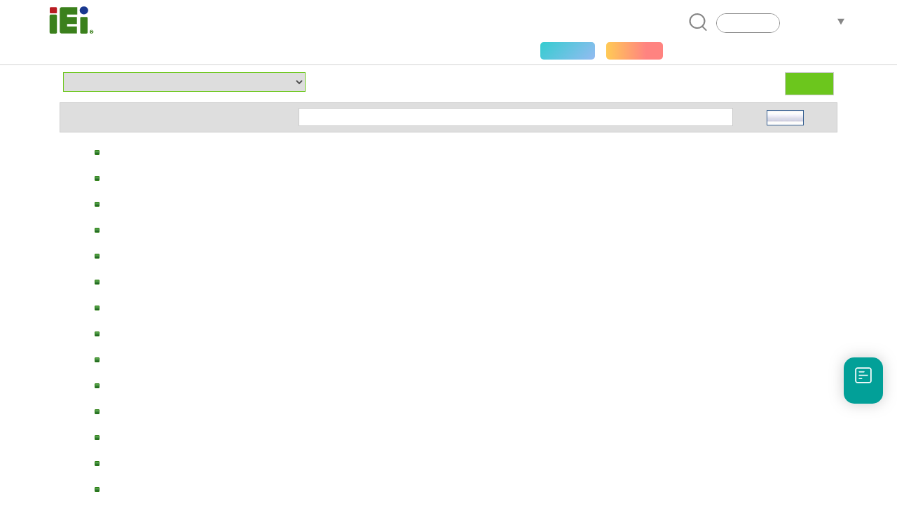

--- FILE ---
content_type: text/html; charset=UTF-8
request_url: https://www.ieiworld.com/tw/qa/con_show.php?op=showone&cid=72
body_size: -478
content:
<meta http-equiv='Content-Type' content='text/html; charset=utf-8'><div align='center'><br>The article is not available.</div><script language='javascript'>
  function newHome(){
  location.replace('./');
  }
  setTimeout('newHome()',1200);  
  </script>

--- FILE ---
content_type: text/html; charset=UTF-8
request_url: https://www.ieiworld.com/tw/qa/
body_size: 32076
content:
<!DOCTYPE HTML>
<html lang="zh-Hant-TW">
<head>
<meta charset="UTF-8">
<meta name="viewport" content="width=device-width, initial-scale=1">
<meta name="author" content="IEI Integration Corp.">
<link rel='shortcut icon' href='https://www.ieiworld.com/images/favicon.ico' type='image/x-icon'>
<title>常見問題 </title>
<meta name="description" content="威強電工業電腦提供創新嵌入式系統、工業自動化與AIoT整合解決方案。產品包含 無風扇工業電腦 fanless embedded box pc, 網路通訊設備 network appliance, 觸控電腦 panel pc 等。威強電強大的研發團隊多年來滿足不同產業客戶的ODM及工業電腦系統整合需求。威強電是Intel, AMD 和 Microsoft 的合作夥伴，致力於智慧城市和工業4.0自動化的發展。">
<meta name="keywords" content="IEI, AIoT, 工業電腦, 無風扇工業電腦, 網路通訊設備, 嵌入式系統, 觸控電腦, 智慧城市, 工業自動化" >

<meta property="og:image" content="https://www.ieiworld.com/images/logo_community.png" />
<meta name="twitter:image" content="https://www.ieiworld.com/images/logo_community.png" />
<meta name="twitter:card" content="summary_large_image" />

<meta property="og:title" content="常見問題 " />
<meta property="og:site_name" content="IEI 威強電 工業電腦 | AIoT, 嵌入式系統 - 觸控電腦 – 無風扇工業電腦 - 工業自動化 – 網路通訊設備" />
<meta property="og:url" content="https://www.ieiworld.com/tw/qa/index.php" />
<meta property="og:description" content="威強電工業電腦提供創新嵌入式系統、工業自動化與AIoT整合解決方案。產品包含 無風扇工業電腦 fanless embedded box pc, 網路通訊設備 network appliance, 觸控電腦 panel pc 等。威強電強大的研發團隊多年來滿足不同產業客戶的ODM及工業電腦系統整合需求。威強電是Intel, AMD 和 Microsoft 的合作夥伴，致力於智慧城市和工業4.0自動化的發展。" />
<meta property="og:locale" content="zh_TW" />
<meta property="og:type" content="website" />
  
<meta name="twitter:title" content="常見問題 " />
<meta name="twitter:description" content="威強電工業電腦提供創新嵌入式系統、工業自動化與AIoT整合解決方案。產品包含 無風扇工業電腦 fanless embedded box pc, 網路通訊設備 network appliance, 觸控電腦 panel pc 等。威強電強大的研發團隊多年來滿足不同產業客戶的ODM及工業電腦系統整合需求。威強電是Intel, AMD 和 Microsoft 的合作夥伴，致力於智慧城市和工業4.0自動化的發展。" />
<meta name="twitter:site" content="www.ieiworld.com" />
<meta name="twitter:creator" content="IEI" />
<meta name="twitter:domain" content="www.ieiworld.com" />

<link rel="alternate" hreflang="zh-Hant-TW" href="https://www.ieiworld.com/tw/qa/" />
<link rel="alternate" hreflang="ko-KR" href="https://www.ieiworld.com/kr/qa/" />
<link rel="alternate" hreflang="ja-JP" href="https://www.ieiworld.com/jp/qa/" />
<link rel="alternate" hreflang="it-IT" href="https://www.ieiworld.com/it/qa/" />
<link rel="alternate" hreflang="fr-FR" href="https://www.ieiworld.com/fr/qa/" />
<link rel="alternate" hreflang="es-ES" href="https://www.ieiworld.com/es/qa/" />
<link rel="alternate" hreflang="en" href="https://www.ieiworld.com/en/qa/" />
<link rel="alternate" hreflang="x-default" href="https://www.ieiworld.com/en/qa/" />
<link rel="alternate" hreflang="de-DE" href="https://www.ieiworld.com/de/qa/" />
<link rel="alternate" hreflang="zh-Hans-CN" href="https://www.ieiworld.com/cn/qa/" />

<!--[if lt IE 9]>
<script src='https://www.ieiworld.com/_js/rwd/html5.js'></script>
<![endif]-->

<script src='https://webdls.ieiworld.com/data/_lib/jquery/jquery.min.js' type='text/javascript'></script>
<!-- Bootstrap -->
<link href='https://webdls.ieiworld.com/data/_lib/bootstrap/css/bootstrap.min.css' rel='stylesheet' type='text/css'>
<!-- Bootstrap JS -->
<script src='https://webdls.ieiworld.com/data/_lib/bootstrap/js/bootstrap.min.js' type='text/javascript'></script>
<link href='https://www.ieiworld.com/_css/main.css' rel='stylesheet' type='text/css' />
<link href='https://www.ieiworld.com/_css/main_M.css' rel='stylesheet' type='text/css' />
<link href='https://www.ieiworld.com/_css/txt.css' rel='stylesheet' type='text/css' />


<link rel='manifest' href='https://www.ieiworld.com/manifest.json'>
<script type='text/javascript' src='https://cdn.onesignal.com/sdks/OneSignalSDK.js' async></script>
<script type='text/javascript'>
  var OneSignal = window.OneSignal || [];
  OneSignal.push(['init', {
    appId: 'dce2e6fc-4c71-4e14-8beb-8cdbb69655a5',
    safari_web_id: 'web.onesignal.auto.26872e49-0741-4e76-94b8-10ddfedc5443',
    autoRegister: true,
    notifyButton: {
      enable: false 
    },
    welcomeNotification: {
      disable: true
    }
  }]);
</script> 
<script type='text/javascript' src='https://www.ieiworld.com/_js/_client_mobile.js'></script>
<script type='text/javascript' src='https://www.ieiworld.com/_js/_browser_kind.js'></script>
<script type='text/javascript' src='https://www.ieiworld.com/_js/_client_pixel_info.js'></script>
<script type='text/javascript' src='https://www.ieiworld.com/_js/_browser_scroll_top.js'></script>
<script type='text/javascript'> var img_path='https://www.ieiworld.com/'; </script>
<script type='text/javascript' src='https://www.ieiworld.com/_js/ajax.js'></script>
<script type='text/javascript' src='https://www.ieiworld.com/_js/_cookie_control.js'></script>
<link rel='stylesheet' type='text/css' href='https://www.ieiworld.com/_css/promptly_msg.css'>
<link rel='stylesheet' type='text/css' href='https://www.ieiworld.com/_css/font-awesome/4.7.0/css/font-awesome.css' >


<link href='css/style.css' rel='stylesheet' type='text/css' />
<link href='css/style_M.css' rel='stylesheet' type='text/css' />
<script type="application/ld+json">{
  "@context": "https://schema.org",
  "@type": "FAQPage",
  "mainEntity": [
    {
      "@type": "Question",
      "name": "AUPS-B20-R11 device from AUPS cannot detect battery information when using the new version of the AP.",
      "acceptedAnswer": {
        "@type": "Answer",
        "text": "<p>The unit must be returned and updated using the ICD3 programming fixture. Only after this update can the battery information be read and the device function properly.</p>"
      }
    },
    {
      "@type": "Question",
      "name": "After Enabling ERP Mode on POCm, the Front OSD Is Not Working and the Battery Is Not Charging When Powered Off",
      "acceptedAnswer": {
        "@type": "Answer",
        "text": "<p>Brief Description</p><p>WhenERP Modeis enabled in the BIOS, theEmbedded Controller (EC)will shut down thestandby power rail (V12A)to comply with energy-saving standards (EU 2023/826) (Please refer to the attached explanation of the energy-saving regulation EU 2023/826).As a result, the system disables standby power to several components during shutdown.</p><p>·Thefront OSD panelloses power and becomes non-functional.</p><p>·Thebattery charging circuitstops working, so the battery cannot charge while the system is off.</p><p><p>Your browser does not support PDF.click<a href=''''https://dls.ieiworld.com/IEIWeb/DOC360_FAQ_FILES/96cf5a4d-a563-4e21-bb85-66b7fed33518/EU%202023%20826.pdf''''>here</a>to download</p></p>Solution<p>To allow the front OSD and battery charging functions to work while the system is off,disable ERP Modein the BIOS:</p><ol><li>Power on the system and press the designated key to enter BIOS setup.</li><li>Navigate to:Chipset→PCH-IO Configuration→Power Saving Function (ERP)</li><li>SetERPtoDisabled.</li><li>Save changes and reboot the system.</li></ol>"
      }
    },
    {
      "@type": "Question",
      "name": "POCm-RPL-Battery capacity display abnormality and charging failure",
      "acceptedAnswer": {
        "@type": "Answer",
        "text": "<p><u>Brief Description</u></p><p>POCm-RPL-Battery capacity display abnormality and charging failure</p><p><u>Solution</u></p><p>Please pressDELorF2to enter the BIOS main menu and check if theMCU firmware versionisV1.1.4 or above.</p><p>If the firmware version is lower thanV1.1.4, please contact our technical support team at<a>support@ieiworld.com</a>to obtain the latest version.</p>"
      }
    },
    {
      "@type": "Question",
      "name": "PPC2EHL Series – “Unknown Device” Appears in Device Manager After Windows Update",
      "acceptedAnswer": {
        "@type": "Answer",
        "text": "<p><u>Brief Description</u>:</p><p>After a Windows update, the PPC2EHL series device may show an “Unknown Device” in Device Manager due to missing or incompatible drivers.</p><p><u>Solution:</u>Please refer to the attached document for step-by-step instructions to reinstall or update the necessary drivers after a Windows update.</p><p><p>Your browser does not support PDF.click<a href=''''https://dls.ieiworld.com/IEIWeb/DOC360_FAQ_FILES/9d75d0a2-3944-494d-a7ff-543a9993ddc7/change Intel (R) Serial IO I2C Host Controller – 4B7B driver to Intel (R) Serial IO I2C Controller – 4B7B.pdf''''>here</a>to download</p></p>"
      }
    },
    {
      "@type": "Question",
      "name": "ECW-281B-BT Sometimes the SSD cannot be detected",
      "acceptedAnswer": {
        "@type": "Answer",
        "text": "<p>Brief Description</p><p>Sometimes the SSD cannot be detected</p><p>Solution</p><p>Please send it back for RMA and executeECN120537</p>"
      }
    },
    {
      "@type": "Question",
      "name": "PCIE-Q170-R10 - Why is the USB 3.0 device detection unstable when using an external USB device on my PCIE-Q170-R10?",
      "acceptedAnswer": {
        "@type": "Answer",
        "text": "<p>Replacing the beads at these positions L34, L35, L36, L37, L49, L50, L51, L52 may help. The specifications are as follows: PLD; PCAQ1210D-050S; 5Ω; SMD; 1.2*1mm; 4PIN; +/-25%; 350mA;; RDC: 150mΩ;; Halogen Free</p><p>IEI part number: 30000-002088-HF</p>"
      }
    },
    {
      "@type": "Question",
      "name": "AFL4-W10-EHL-J1/8G-R11 - When the AFL is mounted on the wall, it does not seem to be parallel to the wall?",
      "acceptedAnswer": {
        "@type": "Answer",
        "text": "<p>Please contact IEI RMA to arrange return repair and replacement.</p>"
      }
    },
    {
      "@type": "Question",
      "name": "WAFER-BT-Sometimes the SSD cannot be detected",
      "acceptedAnswer": {
        "@type": "Answer",
        "text": "<p>Brief Description</p><p>Sometimes the SSD cannot be detected</p><p>Solution</p><p>Please send it back for RMA and executeECN120537</p>"
      }
    },
    {
      "@type": "Question",
      "name": "UPC-F12M1-RPLP - why does UPC-F12M1-RPLP sometimes fail to start up at very low temperatures?",
      "acceptedAnswer": {
        "@type": "Answer",
        "text": "<p>Please update the Z791ER11 in the attached file to improve low temperature startup</p><p><a href=''''https://dls.ieiworld.com/IEIWeb/DOC360_FAQ_FILES/b14ee7f9-1d36-4418-910d-5a2f9aeb81dc/UPC-F12M1-ADLP _Z791ER11.zip''''>UPC-F12M1-ADLP%20_Z791ER11.zip</a></p>"
      }
    },
    {
      "@type": "Question",
      "name": "PUZZLE-3032-C3558R/8G-R10 - Update BIOS V1.3 to follow AMI security solution.",
      "acceptedAnswer": {
        "@type": "Answer",
        "text": "<p>BIOS V1.3 modification:</p><p>Update BIOS to follow AMI security solution.</p><p>1. Update module ''''Ofbd''''(follow CVE-2023-39536)</p><p>2. Update module ''''TCG2''''(follow CVE-2023-39537)</p><p><a href=''''https://dls.ieiworld.com/IEIWeb/DOC360_FAQ_FILES/1b28224a-f6bf-442e-8345-6c001aed63cb/PUZZLE-3032_AR13.zip''''>PUZZLE-3032_AR13.zip</a></p>"
      }
    },
    {
      "@type": "Question",
      "name": "PUZZLE-IN003B - Update BIOS 1.4 to follow AMI security solution",
      "acceptedAnswer": {
        "@type": "Answer",
        "text": "<p>BIOS V1.4 modification:Update BIOS to follow AMI security solution.1. Update module ''''Ofbd''''(follow CVE-2023-39536)2. Update module ''''TCG2''''(follow CVE-2023-39537)</p><p><a href=''''https://dls.ieiworld.com/IEIWeb/DOC360_FAQ_FILES/1488b65f-5654-4d5a-9c95-ca5d6b97e7b5/Puzzle-IN003B_AR14.zip''''>Puzzle-IN003B_AR14.zip</a></p>"
      }
    },
    {
      "@type": "Question",
      "name": "DRPC-W-TGL-U-i3C-R10 – Network adapter not showing in Device Manager",
      "acceptedAnswer": {
        "@type": "Answer",
        "text": "<p>Brief Description</p><p>On the DRPC-W-TGL-U-i3C-R10 system, the network adapter intermittently disappears from the Device Manager during normal operation. Sometimes it is detected correctly, while at other times it goes missing without warning.</p><p>Solution</p><p>The issue can be resolved by updating the BIOS to versionSJE1AR14. .<a href=''''https://dls.ieiworld.com/IEIWeb/PDC_APP/PLM/WFP004802-IEI/DRPC-W-TGL-U-R10_SJE1AR14.zip''''>https://dls.ieiworld.com/IEIWeb/PDC_APP/PLM/WFP004802-IEI/DRPC-W-TGL-U-R10_SJE1AR14.zip</a></p>"
      }
    },
    {
      "@type": "Question",
      "name": "KINO-TGL-U-i7-R11",
      "acceptedAnswer": {
        "@type": "Answer",
        "text": "<p>Brief Description</p><p>PCIE external card cannot be recognized.</p><p>Solution</p><p>It may be due to insufficient voltage supply. Please send it back for RMA and execute ECN120977</p>"
      }
    },
    {
      "@type": "Question",
      "name": "KINO-DH420-R10",
      "acceptedAnswer": {
        "@type": "Answer",
        "text": "<p>Brief Description</p><p>The POWER LED definition of the motherboard F_PANEL1 is wrong. The power LED light will be on even before the motherboard is powered on. Normally, it should be on only after the motherboard is powered on.</p><p>Solution</p><p>This will not affect normal operation, if in doubt please send it back for RMA repair and execute ECN119683</p>"
      }
    },
    {
      "@type": "Question",
      "name": "IMBA-Q170-i2-R10",
      "acceptedAnswer": {
        "@type": "Answer",
        "text": "<p>Brief Description</p><p>Unable to identify IPMI iRIS-2600</p><p>Solution</p><p>Please send the motherboard back for RMA repair and execute ECN122026</p>"
      }
    },
    {
      "@type": "Question",
      "name": "PPC2-ADLP -What thermal solution for M.2 PCIe Gen4 SSDs is included in the PPC2-ADLP accessory kits?",
      "acceptedAnswer": {
        "@type": "Answer",
        "text": "<p><u>Brief Description</u></p><p>What thermal solution for M.2 PCIe Gen4 SSDs is included in the PPC2-ADLP accessory kits?</p><p><u>Solution</u></p><p>We have add M.2 thermal pad to the full rangeof PPC2-ADLP accessories for customers to use</p>"
      }
    },
    {
      "@type": "Question",
      "name": "The image on the AFL4-W10-RK3568-R10 LCD screen has a minor lag",
      "acceptedAnswer": {
        "@type": "Answer",
        "text": "<p>Please refer to the instructions below to change the settings.</p>"
      }
    },
    {
      "@type": "Question",
      "name": "KINO-DH310-R10 Warning!! Case has been opened!",
      "acceptedAnswer": {
        "@type": "Answer",
        "text": "<p>Brief Description</p><p>If theBIOS turns on the Case Open DetectionfunctionEnabled, the trigger function will appear Warning!! Case has been opened!</p><p>Solution</p><p>Enter BIOS first disabled, then restart the device, and set BIOS to enabled again.</p><p>1、Disable the case open detection function</p><p>2、Enable the case open detection function</p>"
      }
    },
    {
      "@type": "Question",
      "name": "uIBX-260-EHL encountered a short period of power outage and then restored the power, and the system could not boot normally.",
      "acceptedAnswer": {
        "@type": "Answer",
        "text": "<p>Brief Description</p><p>uIBX-260-EHL encountered a short period of power outage and then restored the power, and the system could not boot normally.</p><p>Solution</p><p>Update BIOS&EC can solve the problem.</p><p><a href=''''https://dls.ieiworld.com/IEIWeb/DOC360_FAQ_FILES/73b2f682-8fda-4930-81f8-9b91ada20957/uIBX-260-EHL-JC-R10-TW_V65PAR11%201.zip''''>uIBX-260-EHL-JC-R10-TW_V65PAR11 1.zip</a></p>"
      }
    },
    {
      "@type": "Question",
      "name": "PCIE-H810-R10 is not supported in the backplane PCIE x4 slot？",
      "acceptedAnswer": {
        "@type": "Answer",
        "text": "<p>Brief Description</p><p>Add-on cardin the backplanePCIE x4 slotis not supported！</p><p>Solution</p><p>xxxARxx ==> For PCIEx4*1(B321AR11)xxxxAPxx ==> For PCIEx1*4(B321AP11)</p><p>Remark</p><p>*** Attachments ***</p><p><a href=''''https://dls.ieiworld.com/IEIWeb/DOC360_FAQ_FILES/ab1a2773-df01-4fcb-a1f4-280097cf45db/PCIE-H810-R10_AP11.zip''''>PCIE-H810-R10_AP11.zip</a></p>"
      }
    },
    {
      "@type": "Question",
      "name": "PCIE-Q470-R10 is not supported RAM DDR-2933？",
      "acceptedAnswer": {
        "@type": "Answer",
        "text": "<p>Brief Description</p><p>Running Burn-in Test on PCIE-Q470-R10 with RAM DDR-2933 would be freezed or get result of memory error(Error verifying data in RAM)</p><p>Solution</p><p>Disable EIST function.</p><p>Location of EIST in BIOS: BIOS -> Advanced -> CPU Configuration -> EIST</p>"
      }
    },
    {
      "@type": "Question",
      "name": "KINO-945GSE2-N270-R10 - Display will exchange to LVDS1 when install Vista and Windows 7",
      "acceptedAnswer": {
        "@type": "Answer",
        "text": "<p>Brief Description</p><p>KINO-945GSE2-N270-R10 display will exchange to LVDS1 when install Vista and Windows 7.</p><p>Solution</p><p>Please update the custom BIOS (ROM_V0ENMR10).</p>"
      }
    },
    {
      "@type": "Question",
      "name": "PUZZLE-M901",
      "acceptedAnswer": {
        "@type": "Answer",
        "text": "<p>Brief Description</p><p>Why I followed the instructions in the manual to enter the default account password but cannot log in to the system?</p><p>Solution</p><p>For products with serial numbers before SN Q22, please try subtracting 1 (in hexadecimal calculation) from the MAC on the sticker before entering.</p>"
      }
    },
    {
      "@type": "Question",
      "name": "TANK-860 QGW - Assign com port to VM, How to install driver",
      "acceptedAnswer": {
        "@type": "Answer",
        "text": "<p>Brief Description</p><p>TANK-860 QGW has 6 com port, when assign to VM OS.</p><p>COM1 and COM2 don’t need install driver</p><p>COM3 / COM4 / COM5 / COM6 need install driver</p><p>Virtualization Station already has driver , you must follow SOP install the COM port driver manually</p><p>Solution</p><p>Please help follow SOP install the COM port driver manually.</p><a href=''''https://dls.ieiworld.com/IEIWeb/DOC360_FAQ_FILES/d1f870d6-d6f4-44c2-aae6-189c6cfede0a/VM_Serial_Ports_Initial_SOP (1).pptx''''>VM_Serial_Ports_Initial_SOP (1).pptx</a>"
      }
    },
    {
      "@type": "Question",
      "name": "I2C (from EC) - How to test the Read/Write Functions of I2C (from EC) under Windows OS.",
      "acceptedAnswer": {
        "@type": "Answer",
        "text": "<p>Brief Description</p><p>IEI developed an EAPI Tool and SOP on how to tests the READ/WRITE Functions of the I2C under Windows OS. Please note that this IEI EAPI Tool can only be used with IEI SBC Boards where in the I2C is from the EC IC (not from PCH IC).</p><p>Solution</p><p>M24C32''''''''''''''''s 7bit I2C address was from 0x51. Convert to 8bit is 0xA2. (Please refer to Table 3. Device select code)</p><p>Examples:</p><p>EEPROM M24C32 Read/Write 1 Byte(0x55) to Byte address 0x0001. DevSel is 0xA2(8 bit).</p><p>Read :</p><p>1. Write first Byte address 0x00 to Function:0x04 Index:0x00.</p><p>2. Write second Byte address 0x01 to Function:0x04 Index:0x01.</p><p>3. Write ''''''''''''''''2'''''''''''''''' to Function:0x01 Index:0x64. Because Byte address is 2 byte.</p><p>4. Write ''''''''''''''''1'''''''''''''''' to Function:0x01 Index:0x65. Because will read 1 byte.</p><p>5. Write 0xA2 to Function:0x01 Index:0x61. (DevSel)</p><p>6. Write 0x01 to Function:0x01 Index:0x60.</p><p>7. Wait for Function:0x01 Index:0x62 to become 0x80.</p><p>8. Read data from Function:0x04 Index:0x00.</p><p>Write:</p><p>1. Write first Byte address 0x00 to Function:0x04 Index:0x00.</p><p>2. Write second Byte address 0x01 to Function:0x04 Index:0x01.</p><p>3. Write date 0x55 to Function:0x04 Index:0x02.</p><p>4. Write ''''''''''''''''3'''''''''''''''' to Function:0x01 Index:0x64. Because Byte address is 2 byte and will write 1 byte.</p><p>5. Write ''''''''''''''''0'''''''''''''''' to Function:0x01 Index:0x65.</p><p>6. Write 0xA2 to Function:0x01 Index:0x61. (DevSel)</p><p>7. Write 0x01 to Function:0x01 Index:0x60.</p><p>8. Wait for Function:0x01 Index:0x62 to become 0x80.</p><p>Remark</p><p>Kindly refer to the attached file for the SOP/Documentation of the IEI EAPI Tool.</p><p><p>Your browser does not support PDF.click<a href=''''https://cdn.document360.io/481e428d-cd8d-4918-a60c-5d2cdad2aa73/Images/Documentation/IcpEcApiSpec%20R0.9%20(1).pdf?sv=2019-07-07&sig=U6jEP22LmHv3M9E%2B5xJC5tBFDAfSFX0dZy4QoceoZfg%3D&spr=https%2Chttp&st=2023-05-04T06%3A38%3A13Z&se=2023-05-04T06%3A48%3A13Z&srt=o&ss=b&sp=r''''>here</a>to download</p></p>"
      }
    },
    {
      "@type": "Question",
      "name": "WSB-BT-R10 - ISA Support and Limitations",
      "acceptedAnswer": {
        "@type": "Answer",
        "text": "<p>Brief Description</p><p>ISA Limitations with Intel Baytrail Chipsets as well as with Intel® Express Chipset which refers to any chipset that includes an Intel® I/O Controller Hub 6, 7, 8, or 9 (ICH6, ICH7, ICH8 and ICH9).</p><p>Due to the limitation of Intel Bay Trail processors, the WSB-BT does notsupport the following features:1.) Bus Master Cycles2.) DMA3.) LPC Memory Mapped Transactions4.) IRQ0, IRQ1, IRQ2, IRQ8, IRQ9, IRQ13, IRQ145.) ISA Enable (IE) Bit6.) PnP</p><p>Solution</p><p>With Intel® Express Chipset which refers to any chipset that includes an Intel® I/O Controller Hub 6, 7, 8, or 9 (ICH6, ICH7, ICH8 and ICH9) and Intel SoC (Intel Baytrail) does not support Native ISA Signal. That is why Motherboards (SBC) with the above Intel Chipsets designed it with PCI-to-ISA or LPC-to-ISA Bridge IC(s) in order for the designed Motherboard can support ISA Cards. However, not all ISA Card/Cards will be support due to the listed features above that ISA Card requires.</p><p><a href=''''https://cdn.document360.io/481e428d-cd8d-4918-a60c-5d2cdad2aa73/Images/Documentation/517493_517493_Bay_Trail_I_ISA_Support.pdf?sv=2019-07-07&sig=tA1tCCsoXrgYQSb3thQoYtzVWjIh7CahDho40h61yQw%3D&spr=https%2Chttp&st=2023-05-04T06%3A38%3A06Z&se=2023-05-04T06%3A48%3A06Z&srt=o&ss=b&sp=r''''>BayTrail-ISA support</a></p>"
      }
    },
    {
      "@type": "Question",
      "name": "ONEKEY Recovery – Problem for Window updating to Win10 version.",
      "acceptedAnswer": {
        "@type": "Answer",
        "text": "<p>Brief Description</p><p>Window updating to upgrade Win10 version will cause one key to lose its functionality.</p><p>Solution</p><p>Remove redundant disk and combine them into disk C.</p><p><a href=''''https://cdn.document360.io/481e428d-cd8d-4918-a60c-5d2cdad2aa73/Images/Documentation/remove&combine(1).png?sv=2019-07-07&sig=aadnLIRXTCyqPhKK9VxilzyEdwW1lzL83Cu0ewOEGq0%3D&spr=https%2Chttp&st=2023-05-04T06%3A38%3A05Z&se=2023-05-04T06%3A48%3A05Z&srt=o&ss=b&sp=r''''>Onekey</a></p>"
      }
    },
    {
      "@type": "Question",
      "name": "IMBA-Q170 with INTEL 7th generation CPU can not install VGA DRIVER",
      "acceptedAnswer": {
        "@type": "Answer",
        "text": "<p>Brief Description</p><p>IMBA-Q170 with INTEL 7th generation CPU can not install VGA DRIVER</p><p>Solution</p><p>Igdlh64.inf has to add another instruction to install VGA DRIVER normally.</p><p>*** Attachments ***<a href=''''https://cdn.document360.io/481e428d-cd8d-4918-a60c-5d2cdad2aa73/Images/Documentation/igdlh64(1).zip?sv=2019-07-07&sig=n3vwBvehJQNzuw1j6OumV%2BDG4kdSy%2B39F3UEqNwLq%2BU%3D&spr=https%2Chttp&st=2023-05-04T06%3A38%3A14Z&se=2023-05-04T06%3A48%3A14Z&srt=o&ss=b&sp=r''''>VGA DRIVER</a></p>"
      }
    },
    {
      "@type": "Question",
      "name": "MPCIE-UART-KIT02-R10 - COM port disappeared",
      "acceptedAnswer": {
        "@type": "Answer",
        "text": "<p>Brief Description</p><p>MPCIE-UART-KIT02-R10 COMport disappeared.</p><p>Solution</p><p>Kindly contact FAE about new drivers also for if IC related info''''''''''''''''s about to help further.</p><p>Remark</p><p>Also can contact RMA for hardware defective/update related support for the similar issue.</p>"
      }
    },
    {
      "@type": "Question",
      "name": "ECW-281B-BTi-J1 / 2GB-R10 - BIOS display temperature question mark on ECW-281B-BTi-J1 / 2GB-R10",
      "acceptedAnswer": {
        "@type": "Answer",
        "text": "<p>Brief Description</p><p>Bios V1.2 problem</p><p>Solution</p><p>Please update Bios V1.3 or above version to display the temperature.</p><p><a href=''''https://download.ieiworld.com/''''>https://download.ieiworld.com/</a></p>"
      }
    },
    {
      "@type": "Question",
      "name": "IMBA-Q870-i2-R10 - IMBA-Q870-i2-R10 Why some SSD detects randomly and some SSD always fine in SATA-ports?",
      "acceptedAnswer": {
        "@type": "Answer",
        "text": "<p>Brief Description</p><p>SSD from IEI and Intel should be fine with default BIOS but not for all other SSD which has compatible issue within std BIOS by default.</p><p>Solution</p><p>The default BIOS may need to fine tuning again with customized BIOS to fix, so please contact FAE''''''''''''''''s help to get solutions according to your problems.</p><p>Remark</p><p>IEI team may required the original SSD for fine tuning the BIOS based on requirements.</p>"
      }
    },
    {
      "@type": "Question",
      "name": "Windows 10 may freeze after installing the Anniversary Update - Updated 8-31-16",
      "acceptedAnswer": {
        "@type": "Answer",
        "text": "<p>Brief Description</p><p>The system freeze after installing the Anniversary Update.</p><p>Solution</p><p>Please check Microsoft website link below.</p><p>https://answers.microsoft.com/en-us/windows/forum/windows_10-performance/windows-10-may-freeze-after-installing-the/5a60d75d-120a-4502-873c-8bfec65c82d0?page=1&auth=1</p>"
      }
    },
    {
      "@type": "Question",
      "name": "IMBA-Q170 – Why IMBA-Q170 series boards will not supporting Plug and Play for VGA?",
      "acceptedAnswer": {
        "@type": "Answer",
        "text": "<p>Brief Description</p><p>Based on Intel eDP specificationon platform Skylake-S & KabyLake-S, eDP signals are without hot plug detect function support.</p><p>Solution</p><p>The user has to connect the VGA connector to the monitor before system booting</p><p>Remark</p><p>VGA output function is supported via the eDP from CPU to VGA converter: Chrontel CH7517.</p>"
      }
    },
    {
      "@type": "Question",
      "name": "WAFER-BW series can support Brightness control-bar in windows-10?",
      "acceptedAnswer": {
        "@type": "Answer",
        "text": "<p>Brief Description</p><p>Yes, WAFER-BW series can support brightness control adjustment bar in windows-10</p><p>Solution</p><p>Kindly ensure the WAFER-BW series boards updated with latest std BIOS version-15 for this.</p><p>Remark</p><p>Contact FAE for more details.</p>"
      }
    },
    {
      "@type": "Question",
      "name": "PCIE-Q870-i2-R10 and SPCIE-C2260-i2-R10 - How to update MAC Addresses (LAN1 and LAN2) ?",
      "acceptedAnswer": {
        "@type": "Answer",
        "text": "<p>Brief Description</p><p>Procedures on how to update MAC Addresses (LAN1 and LAN2) of PCIE-Q870-i2-R10 and SPCIE-C2260-i2-R10.</p><p>Solution</p><p>1. Firstly, you need to create a DOS-bootable USB-stick.</p><p>· Please refer to following link to create your own DOS-bootable USB-stick:<a href=''''http://www.cybernetman.com/kb/index.cfm/fuseaction/home.viewArticles/articleId/162''''>http://www.cybernetman.com/kb/index.cfm/fuseaction/home.viewArticles/articleId/162</a></p><p>2. Download and extract the TESTFUN.ZIP to the DOS root directory.</p><p>3. Execute ''''''''''''''''MAC.BAT'''''''''''''''' under C: > TESTFUN.</p><p>4. Locate and take note of which is MAC1 (LAN1) and MAC2 (LAN2) Addresses on the SBC Boards.</p><p>5. Type-in the network number for MAC1: ''''''''''''''''00187D111111'''''''''''''''' - and press Enter.</p><p>6. Then it will ask to type-in the network number for MAC2: ''''''''''''''''00187D111112'''''''''''''''' - and press Enter.</p><p>7. The tool will automatically burn both MAC1 and MAC2 network number. When it completes the update it would show ''''''''''''''''MAC_CODE PASS''''''''''''''''.</p><p>Remark</p><p>- Customer should carefully check the MAC Address assigned on each LAN Port by checking the sticker attached into the LAN Ports.</p><p>- The IEI MAC Code usually starts with 00187Dxxxxxx.</p><p>- When typing the MAC Address during the update, if the first 8-digit did not match the MAC Address from the sticker kindly modify/edit the ''''''''''''''''mac.ini'''''''''''''''' file.</p><p>* For example: the current mac.ini file has 00187D33 and the MAC Address of the LAN Port was 00187D37.</p><p>* Then customer should edit the mac.ini file by changing the text file to ''''''''''''''''00187D37'''''''''''''''' and click save.</p><p>* Then re-run the mac.bat to update the MAC Addresses.</p>"
      }
    },
    {
      "@type": "Question",
      "name": "IMBA-Q170-i2-R10 & IMBA-Q170-ECO-R10 are compatible with KABY LAKE or 7th Gen CPU?",
      "acceptedAnswer": {
        "@type": "Answer",
        "text": "<p>Solution</p><p>BIOS version name for “7thGen CPU and this is dedicated for KABY LAKE Platform” first also this support with SKY LAKE platform CPU as well:</p><p>B360AR3X.R01 / B360AR3X.R02</p><p>BIOS version name for “6thGen CPU and this dedicated for SKY LAKE Platform” only:</p><p>B360AR1X.R01 / B360AR1X.R02</p><p>Remark</p><p>Plz use skylake CPU in first if your on-board BIOS ver is 1x,then do ''''''''''''''''GO ME'''''''''''''''' method BIOS flash for BIOS_3x perhaps contact FAE if you aren''''''''''''''''t familiar with this flash method.</p>"
      }
    },
    {
      "@type": "Question",
      "name": "WAFER-ULT2-i1-C-R11 - RS232 ports can support TTL?",
      "acceptedAnswer": {
        "@type": "Answer",
        "text": "<p>Brief Description</p><p>WAFER-ULT2-i1 series with RS232 ports can support TTL?</p><p>Solution</p><p>No, the RS232/COM ports are based on Super_IO chip but not TTL.</p><p>Remark</p>"
      }
    },
    {
      "@type": "Question",
      "name": "IMB-H810-I2-R10 or IMBA-H810 series also a common KB",
      "acceptedAnswer": {
        "@type": "Answer",
        "text": "<p>Brief Description</p><p>The GUID for each board is embedded with BIOS-coding on behalf of LAN_MAC address.</p><p>This is not available to change by user unless they changed by other third-party tool.</p><p>Solution</p><p>Ensure the right MAC-address and flash with latest BIOS (or) contact FAE about to guide amd use a third party tool to fix.</p><p>Remark</p><p>This is needed based on customer application PXE-environments, otherwise it will not impact with BIOS performance if any wrong GUID (Globally unique identifier).</p>"
      }
    },
    {
      "@type": "Question",
      "name": "PCIE-H810 cannot use PCIE x4 add-in card",
      "acceptedAnswer": {
        "@type": "Answer",
        "text": "<p>Brief Description</p><p>PCIE-H810 cannot use PCIE x4 add-in card</p><p>Solution</p><p>Please update to BIOS supporting PCIE x4 add-in cardRemark</p><p>The updated Windows-10_32bit support normally!</p><p>Remark</p><p>*** Attachments ***</p><a href=''''https://dls.ieiworld.com/IEIWeb/DOC360_FAQ_FILES/5aecdf82-6a9c-4299-96de-c885fb380c2b/PCIE-H810-R10_AR11.zip''''>PCIE-H810-R10_AR11.zip</a>"
      }
    },
    {
      "@type": "Question",
      "name": "ISMM - ISMM std software under Windows-10_64bit showing error when using with IMBA-Q770-R10?",
      "acceptedAnswer": {
        "@type": "Answer",
        "text": "<p>Brief Description</p><p>ISMM std software tested with earlier operating systems such as Win-XP/7 with earlier platforms such Intel-Q77 based boards without included recent operating system''''''''''''''''s packages such as Windows-10_64bit at that time.</p><p>Solution</p><p>This Error ''''''''''''''''side by side configuration is incorrect ...'''''''''''''''' usually means one of the ''''''''''''''''Visual C'''''''''''''''' runtime libraries is missing from corresponding windows system.In this case, you can try to re-install Visual Studio 2008 (VC++ 9.0) redistributable package from MS-website.<a href=''''https://support.microsoft.com/en-us/help/2977003/the-latest-supported-visual-c-downloads''''>https://support.microsoft.com/en-us/help/2977003/the-latest-supported-visual-c-downloads</a></p><p>Then, ISMM std ver-1.15(x64 version) supporting under Win-10_64bit without errors.</p><p>Remark</p><p>The updated Windows-10_32bit support normally!</p>"
      }
    },
    {
      "@type": "Question",
      "name": "WAFER-BW cannot use PCIE DOM add-in card",
      "acceptedAnswer": {
        "@type": "Answer",
        "text": "<p>Brief Description</p><p>WAFER-BW cannot use PCIE DOM add-in card</p><p>Solution</p><p>Please update to BIOS supporting PCIE DOM add-in card</p><p>Remark</p><p>Fix PCIe dom cannot be detected issue.</p><p>*** Attachments ***</p><a href=''''https://cdn.document360.io/481e428d-cd8d-4918-a60c-5d2cdad2aa73/Images/Documentation/ROM_V3ECAM10.zip?sv=2019-07-07&sig=%2BUrN6ThBsvgKbuBi0Av1s%2Ba3po1dQWTXMNrxAPOMzGM%3D&spr=https%2Chttp&st=2023-05-04T06%3A38%3A11Z&se=2023-05-04T06%3A48%3A11Z&srt=o&ss=b&sp=r''''>ROM_V3ECAM10.zip</a>"
      }
    },
    {
      "@type": "Question",
      "name": "HYPER-BW - How to use audio function on HYPER-BW?",
      "acceptedAnswer": {
        "@type": "Answer",
        "text": "<p>Brief Description</p><p>There is no any audio codec IC on the HYPER-BW motherboard, it must to connect with a HDA audio peripheral board AC-KIT-892HD-R10 to provide the audio function.</p><p>Solution</p><p>HYPER-BW motherboard already supported HDA audio function, and there is a ''''''''''''''''J_AUDIO1'''''''''''''''' connector design for connect to audio peripheral board AC-KIT-892HD-R10.</p><p>***Important Remind: ***</p><p>Please set the ''''''''''''''''jumper J2'''''''''''''''' as ''''''''''''''''1-2 short'''''''''''''''' onAC-KIT-892HD-R10 audio peripheral board, it will set DDVD power as +1.5V to suit with HYPER-BW motherboard''''''''''''''''s circuit design.</p><p>Remark</p><p>It tested audio function was working on Windows 7 and Ubuntu 14.04.5 LTS with OS built-in drivers.</p>"
      }
    },
    {
      "@type": "Question",
      "name": "WAFER-PV-D5252-R11 - Why boot-fail (or) POST code stops at 98 when some USB-devices are plugged?",
      "acceptedAnswer": {
        "@type": "Answer",
        "text": "<p>Brief Description</p><p>There should be a compatibility issue due to Intel Pine-View CPU with UEFI BIOS which has old USB-drivers in kernel.</p><p>Solution</p><p>We have been released latest std BIOS ver-26(E338AR26.ROM) with updated kernel driver for USB to support maximum USB devices without problems.</p><p>Remark</p><p>There won''''''''''''''''t be any issues for hot-plug or plug&play USB-devices after system boot-up in old BIOS itself.</p><p>This latest BIOS flash is needed when using special USB devices, otherwise no needed to flash BIOS!</p>"
      }
    },
    {
      "@type": "Question",
      "name": "TPM-IN01-R11 - can support Windows-10 operating system?",
      "acceptedAnswer": {
        "@type": "Answer",
        "text": "<p>Brief Description</p><p>Yes, the on-board chip is common ''''''''''''''''TPM device from Infineon'''''''''''''''' which can work under windows-10.</p><p>Solution</p><p>The windown-10 has inherently supported this TPM card along with our updated driver which is already within the package of TPM-IN01-R11.</p><p>Remark</p><p>Driver package file name is ''''''''''''''''7B000-000538-RS_V1.1''''''''''''''''</p>"
      }
    },
    {
      "@type": "Question",
      "name": "PXE-12S-R11 backplane, plug in PCI-X external card will not start",
      "acceptedAnswer": {
        "@type": "Answer",
        "text": "<p><u>Brief Description</u></p><p>PXE-12S-R11 backplane, plug in PCI-X external card will not start</p><p><u>Solution</u></p><p>The where used version goes into 1 to solve the problem of client external card compatibility.</p><p><u>Remark</u></p>"
      }
    },
    {
      "@type": "Question",
      "name": "IMB-H110 with DP-VGA no display",
      "acceptedAnswer": {
        "@type": "Answer",
        "text": "<p><u>Brief Description</u></p><p>IMB-H110 with DP-VGA no display</p><p><u>Solution</u></p><p>The default value of the motherboard LVDS/iDP Selection Swithch is LVDS to be adjusted to iDP monitor.</p><p><u>Remark</u></p>"
      }
    },
    {
      "@type": "Question",
      "name": "IMBA-Q870-i2-R10 is has no RAID driver for Windows-XP?",
      "acceptedAnswer": {
        "@type": "Answer",
        "text": "<p><u>Brief Description</u></p><p>No RAID drivers available for Windows-XP to support for our motherboard which is Intel 8 series chipset based and we don’t have it from IEI side.</p><p><u>Solution</u></p><p>Customer can use this Motherboard under Windows-XP without RAID support (or) use add-on card if indeed to use RAID functions for Windows-XP.</p><p><u>Remark</u></p><p>The RAID/RST drivers are available for Windows-XP in Intel 7 series chipset.</p>"
      }
    },
    {
      "@type": "Question",
      "name": "WAFER-ULT2 or WAFER-ULT not showing display after installing graphics driver?",
      "acceptedAnswer": {
        "@type": "Answer",
        "text": "<p><u>Brief Description</u></p><p>Build-in LVDS-support with Intel Graphics driver always detect LVDS is primary display instead of VGA/HDMI for this Mobile/Embedded products.</p><p><u>Solution</u></p><p>Need to use keyboard short-cut ''''''''''''''''Windows-key + P'''''''''''''''', then arrow keys to see display on VGA/HDMI if LVDS display is not connected by default.</p><p><u>Remark</u></p><p><u>This is common application limit for Intel_Graphics as soon as installed drivers.</u></p>"
      }
    },
    {
      "@type": "Question",
      "name": "WAFER-AL cannot be lit with PANEL",
      "acceptedAnswer": {
        "@type": "Answer",
        "text": "<p>Brief Description</p><p>WAFER-AL cannot be lit with PANEL</p><p>Solution</p><p>When the PIN33 has no wiring material, the main board will think that there is no physical connection PANEL, so PIN37, PIN38, PIN39, PIN40 will not have voltage output, PIN33 has wiring corresponding to GND to have voltage output.</p><p>Remark</p>"
      }
    },
    {
      "@type": "Question",
      "name": "WAFER-ULT-i1-C-R1x - What BIOS versions (different names) can be used for this series?",
      "acceptedAnswer": {
        "@type": "Answer",
        "text": "<p>Solution</p><p>WAFER-ULT~R10 board versions are used BIOS versions from B279AR1x.</p><p>WAFER-ULT~R11 and WAFER-ULT2 board versions are using BIOS versions from B336AR1x.</p><p>Remark</p><p>IEI released PCN (product change notice) about this changes for IEI-partner reference.</p>"
      }
    },
    {
      "@type": "Question",
      "name": "IMBA-Q870 - Why “MEBX version'''' is not mentioned in BIOS when history.txt shows “MEBX version'''' updated?",
      "acceptedAnswer": {
        "@type": "Answer",
        "text": "<p>Brief Description</p><p>“MEBX version meant Management Engine BIOS Extension” which is different than ME firmware version.</p><p>Solution</p><p>You can press “Ctrl+P” during POST before boot complete to see this versions in Intel MANAGEMENT ENGINE page in details.</p><p>Remark</p><p>Ensure corresponding latest BIOS version as mentioned in history.txt file of each BIOS folder.</p>"
      }
    },
    {
      "@type": "Question",
      "name": "WAFER-LX - Why WAFER-LX with ALi SATA M5283 can''''''''''''''''t support RAID function?",
      "acceptedAnswer": {
        "@type": "Answer",
        "text": "<p>Brief Description</p><p>RAID function cannot used on WAFER-LX with ALi SATA M5283.</p><p>Solution</p><p>It''''''''''''''''s a limitation of SATA chipset. Please use our new version ''''''''''''''''WAFER-LX-R13'''''''''''''''' with new VIA SATA chipset for this.</p><p>Remark</p>"
      }
    },
    {
      "@type": "Question",
      "name": "WAFER-BT series - Why two different BIOS for WAFER-BT series",
      "acceptedAnswer": {
        "@type": "Answer",
        "text": "<p>Brief Description</p><p>Which BIOS named to use for WAFER-BT-i1-J19001-R10 and other WAFER-BT boards?</p><p>Solution</p><p>IEI use different BIOS versions for BT-CPU family like BIOS_SAA8AMxx for “M/D_CPU family” (J/Nxxxx) series boards and BIOS_SAA8AIxx for “I_CPU family” (Exxxx)series CPU boards.</p><p>Remark</p>"
      }
    },
    {
      "@type": "Question",
      "name": "WAFER-BT - brightness control",
      "acceptedAnswer": {
        "@type": "Answer",
        "text": "<p>Brief Description</p><p>Why is the brightness control bar not working or the light intensity is not changing under LVDS-display?</p><p>Solution</p><p>The current design of the board is fixed and controlling by Chrontel firmware for LVDS display.</p><p>So, we need to update the firmware for changing the brightness value in different fixed level.</p><p>Remark</p><p>Hardware design change will help to adjust the brightness in BIOS.</p>"
      }
    },
    {
      "@type": "Question",
      "name": "IMBA-C2060-R20 unalbe to install USB3.0 driver.",
      "acceptedAnswer": {
        "@type": "Answer",
        "text": "<p>Brief Description</p><p>Motherboardhardwareupgrade</p><p>IMBA-C2060-R10-->NEC</p><p>IMBA-C2050-R20--->ASMedia</p><p>Solution</p><p>iEiwebsiteto download</p><p><a href=''''http://www.ieiworld.com/product_groups/industrial/content.aspx?keyword=imba-c2060&gid=00001000010000000001&cid=08141335210245676258&id=0B137562079441130373#.VuJy2jEguDE''''>http://www.ieiworld.com/product_groups/industrial/content.aspx?keyword=imba-c2060&gid=00001000010000000001&cid=08141335210245676258&id=0B137562079441130373#.VuJy2jEguDE</a></p><p>Remark</p><p>*** Attachments ***</p><p><a href=''''https://dls.ieiworld.com/IEIWeb/DOC360_FAQ_FILES/550c71d7-89cd-45d8-a3a2-726a95c8cd02/USB3.0_ASMedia_IMBA-C2060-R20.zip''''>USB3.0_ASMedia_IMBA-C2060-R20.zip</a></p>"
      }
    },
    {
      "@type": "Question",
      "name": "UIBX-250-BW-N3 could not install Windows 7 from USB-DVD Drive.",
      "acceptedAnswer": {
        "@type": "Answer",
        "text": "<p>Brief Description</p><p>UIBX-250-BW-N3 (Braswell or Skylate system)</p><ul><li>The system could not install Windows 7 from USB-DVD Drive.</li></ul><p>1. It has USB 3.0 port only.</p><p>2. Windows 7 installation disc do not have USB 3.0 driver.</p><p>3. The BIOS has no xHCI settings.</p><p>Solution</p><p>I.Make a Windows installation USB thumb drive:</p><p><a href=''''https://www.microsoft.com/en-us/download/windows-usb-dvd-download-tool''''>https://www.microsoft.com/en-us/download/windows-usb-dvd-download-tool</a></p><p>Download Link:<a href=''''http://wudt.codeplex.com/''''>http://wudt.codeplex.com/</a></p><p>Please prepare a Windows installer discISO file and a USBthumb drive, follow the steps in the setup dialogs.</p><p>II.Update USB3.0 drivers into Windows installation USB thumb drive:</p><p><a href=''''https://downloadcenter.intel.com/download/25476/Windows-7-USB-3-0-Creator-Utility''''>https://downloadcenter.intel.com/download/25476/Windows-7-USB-3-0-Creator-Utility</a></p><p>Please refer to the steps in Installer_Creator_reafme.pdf…</p><p>1. Download and unzip the Windows 7 USB 3.0 Creator utility to a temporary folder on the Admin system.</p><p>2. Connect the USB device containing the Windows 7 image to the Admin system.</p><p>3. Right-click the file Installer_Creator.exe and select Run as administrator.</p><p>4. Browse to the root of the USB drive.</p><p>5. Click Create Image to begin the creation process.</p><p>6. Wait for the process to finish. It can take up to 15 minutes.</p><p>III.Install Windows 7 with this USB thumb drive.</p>"
      }
    },
    {
      "@type": "Question",
      "name": "IMBA-Q870-i2-R10 - Can this support Windows-XP version and available drivers for the same?",
      "acceptedAnswer": {
        "@type": "Answer",
        "text": "<p>Brief Description</p><p>We provided available drivers package for windows-xp with-in default updated drivers already to support.</p><p>Solution</p><p>We needed to install the driver in manual selection procedures but not auto-installations from all packages.</p><p>For Example for Ethernet port:</p><p>Select manual driver option and find folder path from “PCIe” as like below to accomplish:</p><p>3.LAN WinXP PROEmbSw12 PRO1000 WinXP_Related PCIe</p><p>Remark</p><p>The over-all system performance will be solver in windows-xp perhaps try to follow the instructions guide from Microsoft windows up to date solutions!</p>"
      }
    },
    {
      "@type": "Question",
      "name": "IMBA-Q170-i2-R10 - Why Yellow_Marks appears under ''''PCI Serial Port'''' in Windows 7 Device manager!",
      "acceptedAnswer": {
        "@type": "Answer",
        "text": "<p>Brief Description</p><p>This is due to ''''''''''''''''Intel ME'''''''''''''''' functions needed to update drivers in windows-7(32/64bit) has to be manual installations.</p><p>Solution</p><p>Ensure update the setup/application files from ''''''''''''''''ME driver folder'''''''''''''''' after updating .NET 4/4.5 in windows.</p><p>Select the serial port/communication driver option manually to select under ''''''''''''''''manual selection'''''''''''''''' and then proceed to installations.</p><p>Remark</p><p>You may get latest ME-driver from supplier websites or contact''''''''''''''''s IEI''''''''''''''''s FAE about to find it.</p>"
      }
    },
    {
      "@type": "Question",
      "name": "WAFER-BT – Why Wafer-BT can’t support HD Resolution LVDS panel well?",
      "acceptedAnswer": {
        "@type": "Answer",
        "text": "<p>Brief Description</p><p>Driving LVDS panel is based on the Chrontel controller''''''''''''''''s firmware, and also decided by GPIO_Jumper settings onboard.</p><p>Solution</p><p>Most types of LVDS panel can be drived well by default firmware, but few can''''''''''''''''t. So need customized firmware version to match better.</p><p>Remark</p><p>Contact IEI to get the matched firmware then flash it into your Wafer-BT.</p>"
      }
    },
    {
      "@type": "Question",
      "name": "WAFER-BT series – Do not fix up BIOS updating between BIOS version -1x and latest BIOS version-2x.",
      "acceptedAnswer": {
        "@type": "Answer",
        "text": "<p>Brief Description</p><p>Intel CPU hardware versions changes from -R10 to -R20 with BIOS modifications.</p><p>Solution</p><p>1. Ensure your board hardware version is -R10 or -R20.</p><p>Then use BIOS_SAA8Ax1x is for –R10 version onlyandBIOS_SAA8Ax2x for –R20version only.</p><p>Don''''''''''''''''t exchanging the wrong BIOS between this two versions perhaps avoid some failures.</p><p>(i.e)WAFER-BT-i1-J19001-R10required to maintain with last std BIOS version “SAA8AM18” and don''''''''''''''''t update with ''''''''''''''''SAA8AM22/future versions'''''''''''''''' for this -R10 board.</p><p>Similarly ''''''''''''''''SAA8AM22/future versions'''''''''''''''' are suitable for ''''''''''''''''WAFER-BT-i1-J19001-R20'''''''''''''''' version and don''''''''''''''''t used ''''''''''''''''SAA8AM18/earlier versions'''''''''''''''' for this -R20 board.</p>"
      }
    },
    {
      "@type": "Question",
      "name": "WAFER-board - why BIOS flashing “GO” command is not working related to UEFI?",
      "acceptedAnswer": {
        "@type": "Answer",
        "text": "<p>Brief Description</p><p>This because '''''''''''''''' .NCH file instead of .BAT file for BIOS'''''''''''''''' in recent board with AMI-UEFI BIOS support UEFI-shell mode, so legacy DOS-mode will not support this access and we strongly recommend to use ''''''''''''''''BIOS update under UEFI-mode'''''''''''''''' as similar.</p><p>Solution</p><p>1.Enabled UEFI under BOOT in BIOS.</p><p>2.Ensure selected UEFI-Bootable DOS-disk with need BIOS folder files, mainly UEFI folder.</p><p>3.Type command “fs0:” or ''''''''''''''''fs1:'''''''''''''''' , etc.</p><p>4.Locate target BIOS folder files.</p><p>5.Execute command “go” as standard method.</p><p>6.Wait for till flash complete without interruption.</p>"
      }
    },
    {
      "@type": "Question",
      "name": "TPM-IN02-R20 – Which Windows Operating System can support for this module?",
      "acceptedAnswer": {
        "@type": "Answer",
        "text": "<p>Brief Description</p><p>TPM-IN20-R20 is a TPM-2.0 module based on ''''''''''''''''TPM solutions fromInfineon'''''''''''''''' and this cansupport latest windows-XP/7/8 & 10 versions for 32bit/64bit.</p><p>Solution</p><p>The default driver-package ''''''''''''''''7B000-000538-RS_V1.1'''''''''''''''' support most windows-series. The Win-10 has build-in driver, too.</p>"
      }
    },
    {
      "@type": "Question",
      "name": "IMBA-Q870-i2-R10 - How to use SATA 2TB and storage disks without problems?",
      "acceptedAnswer": {
        "@type": "Answer",
        "text": "<p>Brief Description</p><p>To avoid some problems while using 2TB/more capacity devices.</p><p>Solution</p><p>UEFI mode have to be ''''''''''''''''ENABLED'''''''''''''''' under boot-section of BIOS settings when use SATA disk with more than 1TB capacity</p>"
      }
    },
    {
      "@type": "Question",
      "name": "WAFER-BW-R10 - How to disable LVDS port?",
      "acceptedAnswer": {
        "@type": "Answer",
        "text": "<p>Brief Description</p><p>Sometimes, when booting into OS and see the black screen even there</p><p>is no LVDS panel used. It might display to LVDS port.</p><p>Solution</p><p>Go to BIOS menu, select ''''''''''''''''on board LVDS '''''''''''''''' to disable, under Chipset this item.</p>"
      }
    },
    {
      "@type": "Question",
      "name": "IMBA-Q870-i2-R10 - How to make possible HOT SWAP support for HDD without difficulties?",
      "acceptedAnswer": {
        "@type": "Answer",
        "text": "<p>Brief Description</p><p>The ''''''''''''''''Hot swappable for HDD can possible by following instructions''''''''''''''''</p><p>Solution</p><p>1.Setup above motherboards with HDD drive-bay which can support hot-swap like some models from IEI ''''''''''''''''RHD-302SATA-R11/RHD-102SATA-RS-R10/etc.''''''''''''''''.</p><p>2.Change BIOS settings from IDE to AHCI or RAID(also configure) as per application requirements.</p><p>3.Install OS and then drivers for all mainly for additionally latest ''''''''''''''''Intel_RST driver(Rapid storage technology)'''''''''''''''' from Intel''''''''''''''''s download center!</p>"
      }
    },
    {
      "@type": "Question",
      "name": "ISMMPlus – ISMM+ software can run in Windows 10 operating system?",
      "acceptedAnswer": {
        "@type": "Answer",
        "text": "<p>Brief Description</p><p>Yes, ISMM+ tool program can run in Windows-10(32bit/64bit).</p><p>Solution</p><p>Ensure the installed Win10 has been updated to latest version and also the IEI motherboard/system can support Windows 10.</p>"
      }
    },
    {
      "@type": "Question",
      "name": "IMBA-Q870 - What is the maximum resolutions for DVI-port?",
      "acceptedAnswer": {
        "@type": "Answer",
        "text": "<p>Brief Description</p><p>Why does DVI port of IMBA-Q870 & IMB-Q870 cannot reaching ''''''''''''''''2560*1600 resolution?</p><p>Solution</p><p>Haswell series motherboards are designed to supportbothVGA and DVI up to 1920*1200 max.</p>"
      }
    },
    {
      "@type": "Question",
      "name": "IMBA-Q870-i2-R10 - How to make possible HOT SWAP support for HDD without difficulties?",
      "acceptedAnswer": {
        "@type": "Answer",
        "text": "<p>Brief Description</p><p>The ''''''''''''''''Hot swappable for HDD can possible by following instructions''''''''''''''''</p><p>Solution</p><p>1.Setup above motherboards with HDD drive-bay which can support hot-swap like some models from IEI ''''''''''''''''RHD-302SATA-R11/RHD-102SATA-RS-R10/etc.''''''''''''''''.</p><p>2.Change BIOS settings from IDE to AHCI or RAID(also configure) as per application requirements.</p><p>3.Install OS and then drivers for all mainly for additionally latest ''''''''''''''''Intel_RST driver(Rapid storage technology)'''''''''''''''' from Intel''''''''''''''''s download center!</p>"
      }
    }
  ]
}</script>    
    <!-- Header -->
    <link rel='stylesheet' href='https://www.ieiworld.com/_project/header_menu_2023/_css/header-base.css'>
    <link rel='stylesheet' href='https://www.ieiworld.com/_project/header_menu_2023/_lib/hamburgers/hamburgers.min.css'>
    <link rel='stylesheet' href='https://www.ieiworld.com/_project/header_menu_2023/_css/header.css?t=2026-01-21_09'>
    <link rel='stylesheet' href='https://www.ieiworld.com/_project/header_menu_2023/_css/2022-header.css?t=2026-01-21_09'>
    <!-- Header JS -->
    <script type='text/javascript' src='https://www.ieiworld.com/_project/header_menu_2023/_lib/jquery.hoverIntent.min.js'></script>
<link rel='stylesheet' type='text/css' href='https://www.ieiworld.com/_css/footer/v2.css'>
<link rel='stylesheet' type='text/css' href='https://www.ieiworld.com/_css/footer/v2_M.css'>
<link rel='stylesheet' type='text/css' href='https://www.ieiworld.com/_css/footer/v2_ext.css'>

<link rel='stylesheet' type='text/css' href='https://www.ieiworld.com/_css/search_prompt.css'>
<script type='text/javascript'> 
var serrch_do_path='https://www.ieiworld.com/tw/product/ajax/'; 
var prompt_row_mark_name='is_search_mark';   
var header_version='v3';                        
</script>
<script type='text/javascript' src='https://www.ieiworld.com/_js/search/search_onkey_TABLE.js'></script>
<script type='text/javascript' src='https://www.ieiworld.com/_js/search/search_onkey_MOBILE.js'></script>
<script type='text/javascript' src='https://www.ieiworld.com/_js/rwd/ie8_aid_hf/v2.js'></script>
<!-- Google Tag Manager -->
<script>(function(w,d,s,l,i){w[l]=w[l]||[];w[l].push({'gtm.start':
new Date().getTime(),event:'gtm.js'});var f=d.getElementsByTagName(s)[0],
j=d.createElement(s),dl=l!='dataLayer'?'&l='+l:'';j.async=true;j.src=
'https://www.googletagmanager.com/gtm.js?id='+i+dl;f.parentNode.insertBefore(j,f);
})(window,document,'script','dataLayer','GTM-NRPT7K');</script>
<!-- End Google Tag Manager -->

<!-- Microsoft Clarity -->
<script>
    (function(c,l,a,r,i,t,y){
        c[a]=c[a]||function(){(c[a].q=c[a].q||[]).push(arguments)};
        t=l.createElement(r);t.async=1;t.src="https://www.clarity.ms/tag/"+i;
        y=l.getElementsByTagName(r)[0];y.parentNode.insertBefore(t,y);
    })(window, document, "clarity", "script", "fqtu08q4av");
</script>
<!-- Microsoft Clarity -->

<script type="application/ld+json">
    {
        "@context": "http://schema.org",
        "@type": "Organization",
        "name": "IEI 威強電 工業電腦 | AIoT, 嵌入式系統 - 觸控電腦 – 無風扇工業電腦 - 工業自動化 – 網路通訊設備",
        "url": "https://www.ieiworld.com/tw/", 
        "logo": "https://www.ieiworld.com/_project/header_menu_2023/_img/v3_IEI_Logo.svg",
        "description": "威強電工業電腦提供創新嵌入式系統、工業自動化與AIoT整合解決方案。產品包含 無風扇工業電腦 fanless embedded box pc, 網路通訊設備 network appliance, 觸控電腦 panel pc 等。威強電強大的研發團隊多年來滿足不同產業客戶的ODM及工業電腦系統整合需求。威強電是Intel, AMD 和 Microsoft 的合作夥伴，致力於智慧城市和工業4.0自動化的發展。",
        "sameAs": [
            "https://www.facebook.com/IEITaiwan",
            "https://twitter.com/ieiworld",
            "https://www.linkedin.com/company/iei-integration-corp/",
            "https://www.youtube.com/@IEIIntegrationCorp"
        ],

        "address": {
            "@type": "PostalAddress",
            "streetAddress": "221新北市汐止區中興路29號",
            "addressLocality": "新北市",
            "postalCode": "221",
            "addressCountry": "TW"
        },
  "contactPoint": [{
    "@type": "ContactPoint",
    "telephone": "+886-2-8691-6798",
    "contactType": "customer service"
  }, {
    "@type": "ContactPoint",
    "email": "sales@ieiworld.com",
    "contactType": "customer service"
  }],
  "hasOfferCatalog": [{
    "@type": "OfferCatalog",
    "name": "Product Catalog",
    "url": "https://www.ieiworld.com/tw/marketing-material/"
  }]
    }
</script>
<script type="text/javascript"> 
adroll_adv_id = "KQAILEB5SFCMPGRP23TZID"; 
adroll_pix_id = "R7647DHIOVFKVGPQ32G2GH"; 
adroll_version = "2.0"; 
(function(w, d, e, o, a) { 
w.__adroll_loaded = true; 
w.adroll = w.adroll || []; 
w.adroll.f = [ 'setProperties', 'identify', 'track', 'identify_email' ]; 
var roundtripUrl = "https://s.adroll.com/j/" + adroll_adv_id + "/roundtrip.js"; 
for (a = 0; a < w.adroll.f.length; a++) { 
w.adroll[w.adroll.f[a]] = w.adroll[w.adroll.f[a]] || (function(n) { return function() { w.adroll.push([ n, arguments ]) } })(w.adroll.f[a]) 
} 
e = d.createElement('script'); 
o = d.getElementsByTagName('script')[0]; 
e.async = 1; 
e.src = roundtripUrl; 
o.parentNode.insertBefore(e, o); 
})(window, document); 
adroll.track("pageView"); 
</script>
</head>
<body>
<!-- Google Tag Manager (noscript) -->
<noscript><iframe src="https://www.googletagmanager.com/ns.html?id=GTM-NRPT7K"
height="0" width="0" style="display:none;visibility:hidden"></iframe></noscript>
<!-- End Google Tag Manager (noscript) -->
<script type='text/javascript'>
//移除主要 cat button 連結 fun
  
function delete_Main_Cat_Button_Url_Do_unit(id){

  document.getElementById('main_menu_cat_button_a_'+id).href='javascript://';
  document.getElementById('main_menu_cat_button_a_'+id).target='';

}
	
function delete_Main_Cat_Button_Url_Do(){
 

delete_Main_Cat_Button_Url_Do_unit('head_2');
delete_Main_Cat_Button_Url_Do_unit('head_8');
delete_Main_Cat_Button_Url_Do_unit('head_3');
delete_Main_Cat_Button_Url_Do_unit('head_4');
delete_Main_Cat_Button_Url_Do_unit('head_12');
 		
} 

//鎖定 浮動檔頭 與 移除主要 cat button 連結 
if( Client_Mobile==1 && document.getElementById('Main_Menu_wrap') ){
document.getElementById('Main_Menu_wrap').style.position='absolute';
delete_Main_Cat_Button_Url_Do();
}

</script>

<header class='iei-main-header hdr-wrapper clearfix'>
        <div class='iei-header-mobile'> 
            <nav class='m-hdr-header-wrapper'>
                <div class='m-hdr-header-row'>
                                
                    <div class='m-hdr-left-col'>
                        <a href='https://www.ieiworld.com/tw'>
                        <img src='https://www.ieiworld.com/_project/header_menu_2023/_img/v3_IEI_Logo.svg' alt="IEI"></a>     
                    </div>
                    
                    <div class='m-hdr-right-col'>
                        <div class='m-hdr-locale-box'>
                            <a href='javascript://' class='m-hdr-lang-btn'><span class='m-hdr-lang-title'>TW</span></a>
                        </div>
                        <button class='m-hdr-hamburger hamburger hamburger--slider' type='button'>
                            <span class='hamburger-box'>
                                <span class='hamburger-inner'></span>
                            </span>
                        </button>    
                    </div>
                    
                </div><!-- m-hdr-header-row -->                   
                <div class='m-hdr-locale-row'>
                    <div class='m-hdr-locale-col'>
                        <img src='https://www.ieiworld.com/_project/header_menu_2023/_img/m-hdr-lang-icon.svg' alt='lang-icon' class='m-hdr-locale-icon'>
                        
<select onChange="location.href = this.value" class='m-hdr-locale-select' name='m-hdr-lang' >

<option value='/en/qa/index.php' >English - Global</option>
<option value='/tw/qa/index.php' selected>繁體中文</option>
<option value='/es/qa/index.php' >Español</option>
<option value='/fr/qa/index.php' >Français</option>
<option value='/de/qa/index.php' >Deutsch</option>
<option value='/kr/qa/index.php' >한국어</option>
<option value='/cn/qa/index.php' >简体中文</option>
<option value='/jp/qa/index.php' >日本語</option>
<option value='/it/qa/index.php' >Italiano</option>
</select>
                    </div>
                </div>                
                <div class='m-hdr-black-mask-for-locale m-hdr-black-mask'></div>                
                <div class='m-hdr-menu-content'>
                    <div class='m-hdr-search-row'>
                        <div class='m-hdr-searchbar'>                                                
                        
                            <a href='javascript://' class='m-hdr-search-btn clearfix' onclick="MOBILE_search_form_submit();">
                                <svg viewBox='0 0 30.51 31.66'>
                                    <defs></defs>
                                    <title>Search</title>
                                    <g data-name='layer 1' class='m-hdr-search-icon-layer-1'>
                                        <g data-name='layer 2' class='m-hdr-search-icon-layer-2'>
                                            <path class='m-hdr-search-icon-cls-1 active' d='M29.21,31.66a1.29,1.29,0,0,1-.94-.4l-5.49-5.74L22,25.44A13.85,13.85,0,0,1,14,28a14,14,0,1,1,10.7-5l0,.8,5.43,5.67a1.31,1.31,0,0,1,0,1.85,1.3,1.3,0,0,1-.9.36M14,2.6A11.39,11.39,0,1,0,25.37,14,11.4,11.4,0,0,0,14,2.6'/></g></g></svg>
                            </a>
                            
                            <div class='m-hdr-search-box'>
                                <div class='m-hdr-search-autocomplete-block' id='MOBILE_kw_cue_place'></div>
<form action='https://www.ieiworld.com/tw/_search/' method='GET' style='margin:0px;' 
 id='Mobile_main_search_form_body' name='MOBILE_search_form'>
<div style='display:none;'>
<INPUT type='text' id='MOBILE_focus_who' value='0'>
</div>
                                <div class='m-hdr-search-border active'>
                                
                                    <input type='text' placeholder='Search' class='m-hdr-search-field' autocomplete='off'
                                     name='main_kw' id='MOBILE_kw' value=''
                                     onkeydown="MOBILE_kw_box_onkeydown(event);"
                                     onkeyup="MOBILE_kw_box_onkeyup(event);"
                                     onfocus="MOBILE_kw_box_onkeyup(event);"
                                     onblur="MOBILE_kw_box_default_set();">
                                    
                                    <a href='javascript://' class='m-hdr-search-clear'>
                                    <img src='https://www.ieiworld.com/_project/header_menu_2023/_img/m-hdr-search-clear-icon.svg' alt='clear-icon'></a>  
                                </div>
</form>    
                            </div> <!-- m-hdr-search-box -->
                            
                        </div>  <!-- m-hdr-searchbar -->
                    </div>   <!-- m-hdr-search-row -->            
                    <ul class='m-hdr-main-menu m-hdr-menu-list m-hdr-accordion'>
 <li>
 <a href='javascript://'>
  <span class='m-hdr-h1'>產品</span>
  <i class='hdr-icon-box'><svg class='m-hdr-chevron-icon' viewBox='0 0 18.73 10.31'>
  <g data-name='m-hdr-chevron-icon-1'><g data-name='m-hdr-chevron-icon-2'>
  <path d='M10,10l8.42-8.42a1,1,0,0,0,0-1.34.94.94,0,0,0-1.33,0L9.37,8,1.61.28A.94.94,0,0,0,.28.28a1,1,0,0,0,0,1.34L8.7,10A1,1,0,0,0,10,10Z'/>
  </g></g></svg> 
  </i></a>                          
  <!-- submenu -->
  <ul class='m-hdr-menu-list m-hdr-sub-accordion'>  
  
  <li>
    <a href='javascript://' id='prod_cat_ns_1_M'>
    <span class='m-hdr-h2'>
    AIoT 與 邊緣運算    
    </span>
    <i class='hdr-icon-box active'>
    <svg class='m-hdr-chevron-icon' viewBox='0 0 18.73 10.31'>
    <g data-name='m-hdr-chevron-icon-1'><g data-name='m-hdr-chevron-icon-2'>
    <path d='M10,10l8.42-8.42a1,1,0,0,0,0-1.34.94.94,0,0,0-1.33,0L9.37,8,1.61.28A.94.94,0,0,0,.28.28a1,1,0,0,0,0,1.34L8.7,10A1,1,0,0,0,10,10Z'/>
    </g></g>
    </svg>
    </i>
    </a>
  </li>
  <li>
    <a href='javascript://' id='prod_cat_ns_3_M'>
    <span class='m-hdr-h2'>
    網路通訊    
    </span>
    <i class='hdr-icon-box active'>
    <svg class='m-hdr-chevron-icon' viewBox='0 0 18.73 10.31'>
    <g data-name='m-hdr-chevron-icon-1'><g data-name='m-hdr-chevron-icon-2'>
    <path d='M10,10l8.42-8.42a1,1,0,0,0,0-1.34.94.94,0,0,0-1.33,0L9.37,8,1.61.28A.94.94,0,0,0,.28.28a1,1,0,0,0,0,1.34L8.7,10A1,1,0,0,0,10,10Z'/>
    </g></g>
    </svg>
    </i>
    </a>
  </li>
  <li>
    <a href='javascript://' id='prod_cat_ns_2_M'>
    <span class='m-hdr-h2'>
    嵌入式電腦    
    </span>
    <i class='hdr-icon-box active'>
    <svg class='m-hdr-chevron-icon' viewBox='0 0 18.73 10.31'>
    <g data-name='m-hdr-chevron-icon-1'><g data-name='m-hdr-chevron-icon-2'>
    <path d='M10,10l8.42-8.42a1,1,0,0,0,0-1.34.94.94,0,0,0-1.33,0L9.37,8,1.61.28A.94.94,0,0,0,.28.28a1,1,0,0,0,0,1.34L8.7,10A1,1,0,0,0,10,10Z'/>
    </g></g>
    </svg>
    </i>
    </a>
  </li>
  <li>
    <a href='javascript://' id='prod_cat_ns_5_M'>
    <span class='m-hdr-h2'>
    嵌入式系統    
    </span>
    <i class='hdr-icon-box active'>
    <svg class='m-hdr-chevron-icon' viewBox='0 0 18.73 10.31'>
    <g data-name='m-hdr-chevron-icon-1'><g data-name='m-hdr-chevron-icon-2'>
    <path d='M10,10l8.42-8.42a1,1,0,0,0,0-1.34.94.94,0,0,0-1.33,0L9.37,8,1.61.28A.94.94,0,0,0,.28.28a1,1,0,0,0,0,1.34L8.7,10A1,1,0,0,0,10,10Z'/>
    </g></g>
    </svg>
    </i>
    </a>
  </li>
  <li>
    <a href='javascript://' id='prod_cat_ns_6_M'>
    <span class='m-hdr-h2'>
    觸控電腦 與 顯示器    
    </span>
    <i class='hdr-icon-box active'>
    <svg class='m-hdr-chevron-icon' viewBox='0 0 18.73 10.31'>
    <g data-name='m-hdr-chevron-icon-1'><g data-name='m-hdr-chevron-icon-2'>
    <path d='M10,10l8.42-8.42a1,1,0,0,0,0-1.34.94.94,0,0,0-1.33,0L9.37,8,1.61.28A.94.94,0,0,0,.28.28a1,1,0,0,0,0,1.34L8.7,10A1,1,0,0,0,10,10Z'/>
    </g></g>
    </svg>
    </i>
    </a>
  </li>
  <li>
    <a href='javascript://' id='prod_cat_ns_10_M'>
    <span class='m-hdr-h2'>
    醫療電腦    
    </span>
    <i class='hdr-icon-box active'>
    <svg class='m-hdr-chevron-icon' viewBox='0 0 18.73 10.31'>
    <g data-name='m-hdr-chevron-icon-1'><g data-name='m-hdr-chevron-icon-2'>
    <path d='M10,10l8.42-8.42a1,1,0,0,0,0-1.34.94.94,0,0,0-1.33,0L9.37,8,1.61.28A.94.94,0,0,0,.28.28a1,1,0,0,0,0,1.34L8.7,10A1,1,0,0,0,10,10Z'/>
    </g></g>
    </svg>
    </i>
    </a>
  </li>
  <li>
    <a href='javascript://' id='prod_cat_ns_11_M'>
    <span class='m-hdr-h2'>
    Advanced Video Solution    
    </span>
    <i class='hdr-icon-box active'>
    <svg class='m-hdr-chevron-icon' viewBox='0 0 18.73 10.31'>
    <g data-name='m-hdr-chevron-icon-1'><g data-name='m-hdr-chevron-icon-2'>
    <path d='M10,10l8.42-8.42a1,1,0,0,0,0-1.34.94.94,0,0,0-1.33,0L9.37,8,1.61.28A.94.94,0,0,0,.28.28a1,1,0,0,0,0,1.34L8.7,10A1,1,0,0,0,10,10Z'/>
    </g></g>
    </svg>
    </i>
    </a>
  </li>
  <li>
    <a href='javascript://' id='prod_cat_ns_8_M'>
    <span class='m-hdr-h2'>
    電源供應器    
    </span>
    <i class='hdr-icon-box active'>
    <svg class='m-hdr-chevron-icon' viewBox='0 0 18.73 10.31'>
    <g data-name='m-hdr-chevron-icon-1'><g data-name='m-hdr-chevron-icon-2'>
    <path d='M10,10l8.42-8.42a1,1,0,0,0,0-1.34.94.94,0,0,0-1.33,0L9.37,8,1.61.28A.94.94,0,0,0,.28.28a1,1,0,0,0,0,1.34L8.7,10A1,1,0,0,0,10,10Z'/>
    </g></g>
    </svg>
    </i>
    </a>
  </li>
  <li>
    <a href='javascript://' id='prod_cat_ns_9_M'>
    <span class='m-hdr-h2'>
    週邊設備    
    </span>
    <i class='hdr-icon-box active'>
    <svg class='m-hdr-chevron-icon' viewBox='0 0 18.73 10.31'>
    <g data-name='m-hdr-chevron-icon-1'><g data-name='m-hdr-chevron-icon-2'>
    <path d='M10,10l8.42-8.42a1,1,0,0,0,0-1.34.94.94,0,0,0-1.33,0L9.37,8,1.61.28A.94.94,0,0,0,.28.28a1,1,0,0,0,0,1.34L8.7,10A1,1,0,0,0,10,10Z'/>
    </g></g>
    </svg>
    </i>
    </a>
  </li>
  <li>
    <a href='javascript://' id='prod_cat_ns_13_M'>
    <span class='m-hdr-h2'>
    Software
      <div class='new-icon'>NEW</div>    
    </span>
    <i class='hdr-icon-box active'>
    <svg class='m-hdr-chevron-icon' viewBox='0 0 18.73 10.31'>
    <g data-name='m-hdr-chevron-icon-1'><g data-name='m-hdr-chevron-icon-2'>
    <path d='M10,10l8.42-8.42a1,1,0,0,0,0-1.34.94.94,0,0,0-1.33,0L9.37,8,1.61.28A.94.94,0,0,0,.28.28a1,1,0,0,0,0,1.34L8.7,10A1,1,0,0,0,10,10Z'/>
    </g></g>
    </svg>
    </i>
    </a>
  </li>
  <li>
    <a href='javascript://' id='prod_cat_ns_14_M'>
    <span class='m-hdr-h2'>
    ePaper
      <div class='new-icon'>NEW</div>    
    </span>
    <i class='hdr-icon-box active'>
    <svg class='m-hdr-chevron-icon' viewBox='0 0 18.73 10.31'>
    <g data-name='m-hdr-chevron-icon-1'><g data-name='m-hdr-chevron-icon-2'>
    <path d='M10,10l8.42-8.42a1,1,0,0,0,0-1.34.94.94,0,0,0-1.33,0L9.37,8,1.61.28A.94.94,0,0,0,.28.28a1,1,0,0,0,0,1.34L8.7,10A1,1,0,0,0,10,10Z'/>
    </g></g>
    </svg>
    </i>
    </a>
  </li>
  </ul>
 </li>
<li>                            
  <a href='javascript://'>
                            
  <span class='m-hdr-h1'>解決方案</span>
                                
  <i class='hdr-icon-box'><svg class='m-hdr-chevron-icon' viewBox='0 0 18.73 10.31'>
  <g data-name='m-hdr-chevron-icon-1'><g data-name='m-hdr-chevron-icon-2'>
  <path d='M10,10l8.42-8.42a1,1,0,0,0,0-1.34.94.94,0,0,0-1.33,0L9.37,8,1.61.28A.94.94,0,0,0,.28.28a1,1,0,0,0,0,1.34L8.7,10A1,1,0,0,0,10,10Z'/>
  </g></g>
  </svg></i>
                                
  </a>
<ul class='m-hdr-menu-list m-hdr-sub-accordion'>

        <li>
          <a href='/tw/support/con_show.php?cid=93' target='_top' id='sol_cat_159_M'>
          <span class='m-hdr-h2'>ODM 解決方案</span>
         </a>
        </li>
        
        <li>
          <a href='/autonomous-mobile-robot/tw/' target='_top' id='sol_cat_164_M'>
          <span class='m-hdr-h2'>自主移動機器人解決方案</span>
         </a>
        </li>
        
        <li>
          <a href='/tw/support/con_show.php?cid=81' target='_top' id='sol_cat_165_M'>
          <span class='m-hdr-h2'>電動車充電系統解決方案</span>
         </a>
        </li>
        
        <li>
          <a href='/ai-ready-solution/tw/' target='_top' id='sol_cat_149_M'>
          <span class='m-hdr-h2'>AI Ready 解決方案</span>
         </a>
        </li>
        
        <li>
          <a href='/puzzle_network_appliance/tw/' target='_top' id='sol_cat_161_M'>
          <span class='m-hdr-h2'>網通解決方案</span>
         </a>
        </li>
        
        <li>
          <a href='javascript://' target='_top' id='sol_cat_14_M'>
          <span class='m-hdr-h2'>醫療解決方案</span>  
        <i class='hdr-icon-box active'><svg class='m-hdr-chevron-icon' viewBox='0 0 18.73 10.31'>
        <g data-name='m-hdr-chevron-icon-1'><g data-name='m-hdr-chevron-icon-2'>
        <path d='M10,10l8.42-8.42a1,1,0,0,0,0-1.34.94.94,0,0,0-1.33,0L9.37,8,1.61.28A.94.94,0,0,0,.28.28a1,1,0,0,0,0,1.34L8.7,10A1,1,0,0,0,10,10Z'/>
        </g></g>
        </svg></i>
         </a>
        </li>
        
        <li>
          <a href='javascript://' target='_top' id='sol_cat_56_M'>
          <span class='m-hdr-h2'>智慧製造</span>  
        <i class='hdr-icon-box active'><svg class='m-hdr-chevron-icon' viewBox='0 0 18.73 10.31'>
        <g data-name='m-hdr-chevron-icon-1'><g data-name='m-hdr-chevron-icon-2'>
        <path d='M10,10l8.42-8.42a1,1,0,0,0,0-1.34.94.94,0,0,0-1.33,0L9.37,8,1.61.28A.94.94,0,0,0,.28.28a1,1,0,0,0,0,1.34L8.7,10A1,1,0,0,0,10,10Z'/>
        </g></g>
        </svg></i>
         </a>
        </li>
        
        <li>
          <a href='/tw/smart-transportation/' target='_top' id='sol_cat_11_M'>
          <span class='m-hdr-h2'>智慧交通</span>
         </a>
        </li>
        
</ul>
</li>
<li>                            
  <a href='javascript://'>
                            
  <span class='m-hdr-h1'>技術支援</span>
                                
  <i class='hdr-icon-box'><svg class='m-hdr-chevron-icon' viewBox='0 0 18.73 10.31'>
  <g data-name='m-hdr-chevron-icon-1'><g data-name='m-hdr-chevron-icon-2'>
  <path d='M10,10l8.42-8.42a1,1,0,0,0,0-1.34.94.94,0,0,0-1.33,0L9.37,8,1.61.28A.94.94,0,0,0,.28.28a1,1,0,0,0,0,1.34L8.7,10A1,1,0,0,0,10,10Z'/>
  </g></g>
  </svg></i>
                                
  </a>
<ul class='m-hdr-menu-list '>

        <li>
          <a href='/tw/online_support_form/' target='_top' id=''>
          <span class='m-hdr-h2'>技術諮詢 & 意見回饋</span>
         </a>
        </li>
        
        <li>
          <a href='/tw/qa/' target='_top' id=''>
          <span class='m-hdr-h2'>常見問題</span>
         </a>
        </li>
        
        <li>
          <a href='https://www.ieiworld.com/security-advisories' target='_top' id=''>
          <span class='m-hdr-h2'>產品資安通報</span>
         </a>
        </li>
        
        <li>
          <a href='https://www.ieiworld.com/bug-bounty-program' target='_top' id=''>
          <span class='m-hdr-h2'>安全弱點獎勵計畫</span>
         </a>
        </li>
        
        <li>
          <a href='/tw/support/con_show.php?cid=10' target='_top' id=''>
          <span class='m-hdr-h2'>保固條款</span>
         </a>
        </li>
        
        <li>
          <a href='https://download.ieiworld.com/' target='_blank' id=''>
          <span class='m-hdr-h2'>下載中心</span>
         </a>
        </li>
        
</ul>
</li>
<li>                            
  <a href='javascript://'>
                            
  <span class='m-hdr-h1'>行銷資源</span>
                                
  <i class='hdr-icon-box'><svg class='m-hdr-chevron-icon' viewBox='0 0 18.73 10.31'>
  <g data-name='m-hdr-chevron-icon-1'><g data-name='m-hdr-chevron-icon-2'>
  <path d='M10,10l8.42-8.42a1,1,0,0,0,0-1.34.94.94,0,0,0-1.33,0L9.37,8,1.61.28A.94.94,0,0,0,.28.28a1,1,0,0,0,0,1.34L8.7,10A1,1,0,0,0,10,10Z'/>
  </g></g>
  </svg></i>
                                
  </a>
<ul class='m-hdr-menu-list '>

        <li>
          <a href='/tw/marketing-material/' target='_top' id=''>
          <span class='m-hdr-h2'>產品型錄 & 手冊</span>
         </a>
        </li>
        
        <li>
          <a href='/tw/news/' target='_top' id=''>
          <span class='m-hdr-h2'>新聞剪輯</span>
         </a>
        </li>
        
        <li>
          <a href='/tw/support/con_show.php?cid=19' target='_blank' id=''>
          <span class='m-hdr-h2'>訂閱電子報</span>
         </a>
        </li>
        
</ul>
</li>
<li>                            
  <a href='javascript://'>
                            
  <span class='m-hdr-h1'>立即購買</span>
                                
  <i class='hdr-icon-box'><svg class='m-hdr-chevron-icon' viewBox='0 0 18.73 10.31'>
  <g data-name='m-hdr-chevron-icon-1'><g data-name='m-hdr-chevron-icon-2'>
  <path d='M10,10l8.42-8.42a1,1,0,0,0,0-1.34.94.94,0,0,0-1.33,0L9.37,8,1.61.28A.94.94,0,0,0,.28.28a1,1,0,0,0,0,1.34L8.7,10A1,1,0,0,0,10,10Z'/>
  </g></g>
  </svg></i>
                                
  </a>
<ul class='m-hdr-menu-list '>

        <li>
          <a href='/tw/sales_inquiry_form/' target='_top' id=''>
          <span class='m-hdr-h2'>業務洽詢</span>
         </a>
        </li>
        
        <li>
          <a href='https://memberzone.ieiworld.com/resource/advanced.php?utm_source=ieiworld&utm_medium=header_menu&utm_campaign=ieiworld_where_to_buy' target='_blank' id=''>
          <span class='m-hdr-h2'>合作夥伴</span>
         </a>
        </li>
        
</ul>
</li>
<li>
  <a href='https://memberzone.ieiworld.com/resource/'  target='_blank' >
   <span class='m-hdr-h1'>會員專區</span>
  </a>
</li>
<li>                            
  <a href='javascript://'>
                            
  <span class='m-hdr-h1'>關於我們</span>
                                
  <i class='hdr-icon-box'><svg class='m-hdr-chevron-icon' viewBox='0 0 18.73 10.31'>
  <g data-name='m-hdr-chevron-icon-1'><g data-name='m-hdr-chevron-icon-2'>
  <path d='M10,10l8.42-8.42a1,1,0,0,0,0-1.34.94.94,0,0,0-1.33,0L9.37,8,1.61.28A.94.94,0,0,0,.28.28a1,1,0,0,0,0,1.34L8.7,10A1,1,0,0,0,10,10Z'/>
  </g></g>
  </svg></i>
                                
  </a>
<ul class='m-hdr-menu-list '>

        <li>
          <a href='/tw/about/con_show.php?op=showone&cid=15' target='_top' id=''>
          <span class='m-hdr-h2'>永續發展(ESG)</span>
         </a>
        </li>
        
        <li>
          <a href='/tw/about/con_show.php?op=showone&cid=11' target='_top' id=''>
          <span class='m-hdr-h2'>公司概況</span>
         </a>
        </li>
        
        <li>
          <a href='/tw/about/con_show.php?op=showone&cid=5' target='_top' id=''>
          <span class='m-hdr-h2'>威強電集團</span>
         </a>
        </li>
        
        <li>
          <a href='/tw/support/con_show.php?cid=89' target='_top' id=''>
          <span class='m-hdr-h2'>資訊安全政策</span>
         </a>
        </li>
        
        <li>
          <a href='/tw/about/con_show.php?op=showone&cid=17' target='_top' id=''>
          <span class='m-hdr-h2'>利害關係人專區</span>
         </a>
        </li>
        
        <li>
          <a href='/_elite_recruitment/tw/' target='_top' id=''>
          <span class='m-hdr-h2'>人才招募</span>
         </a>
        </li>
        
        <li>
          <a href='/tw/finance/con_show.php?op=showone&cid=50' target='_top' id=''>
          <span class='m-hdr-h2'>投資人關係</span>
         </a>
        </li>
        
</ul>
</li>
<li>
  <a href='/tw/about/con_show.php?op=showone&cid=7'  target='_top' >
   <span class='m-hdr-h1'>聯絡威強電</span>
  </a>
</li> 
                        <li>
                            <a href='https://store.qnap.com.tw/collections/%E5%B7%A5%E6%A5%AD%E7%B3%BB%E7%B5%B1%E4%B8%BB%E6%A9%9F' target='_blank'>
                                <span class='m-hdr-h1 m-hdr-highlight-btn'>官方賣場</span>
                            </a>
                        </li> 
                    <li>
                      <a href='https://www.ieiworld.com/tw/product/_pdf/'>
                      <span class='m-hdr-h1 m-hdr-highlight-btn e-catalog-mobile'>E-catalog</span>
                      </a>
                    </li>   
                    </ul>  
                </div>    
            </nav>  <!-- m-hdr-header-wrapper -->        
        </div> <!-- iei-header-mobile --> 
<div class='m-hdr-placeholder'></div> 
        <div class='iei-header-pc' id='iei_header_pc_wrap'>
            <div class='hdr-top-row clearfix'>
                <div class='hdr-container'>
                    <div class='hdr-left-col clearfix'>
                        <div class='hdr-img-box'>
                            <a href='https://www.ieiworld.com/tw'>
                            <img src='https://www.ieiworld.com/_project/header_menu_2023/_img/v3_IEI_Logo.svg' alt='IEI logo'></a>
                        </div>
                    </div>
                    <div class='hdr-right-col clearfix'>
                        <div class='hdr-searchbar'>
                            <a href='javascript://' class='hdr-search-btn clearfix' onclick="TABLE_search_form_submit();">
                                <svg viewBox='0 0 30.51 31.66'>
                                    <defs></defs>
                                    <title>Search</title>
                                    <g data-name='layer 1' class='hdr-search-icon-layer-1'>
                                    <g data-name='layer 2' class='hdr-search-icon-layer-2'>
                                    <path class='hdr-search-icon-cls-1' d='M29.21,31.66a1.29,1.29,0,0,1-.94-.4l-5.49-5.74L22,25.44A13.85,13.85,0,0,1,14,28a14,14,0,1,1,10.7-5l0,.8,5.43,5.67a1.31,1.31,0,0,1,0,1.85,1.3,1.3,0,0,1-.9.36M14,2.6A11.39,11.39,0,1,0,25.37,14,11.4,11.4,0,0,0,14,2.6'/></g></g></svg>
                            </a>
                            <div class='hdr-search-box'>
<form action='https://www.ieiworld.com/tw/_search/' method='GET' name='TABLE_search_form' id='main_search_form_body'>

<div style='display:none;'>
<INPUT type='text' id='TABLE_focus_who' value='0'>
</div>
                                <div class='hdr-search-border'>
                                
                                    <input type='text' placeholder='Search' class='hdr-search-field' autocomplete='off'
                                     name='main_kw' id='TABLE_kw' value='' 
                                     onkeydown="TABLE_kw_box_onkeydown(event);"
                                     onkeyup="TABLE_kw_box_onkeyup(event);"
                                     onfocus="TABLE_kw_box_onkeyup(event);"
                                     onblur="TABLE_kw_box_default_set();">
                                    
                                    <a href='javascript://' class='hdr-search-clear'></a>
                                    
                                </div>
</form>
                                <div class='hdr-search-autocomplete-block' id='TABLE_kw_cue_place'>   
                                </div> <!-- hdr-search-autocomplete-block -->
                                  
                            </div> <!-- hdr-search-box -->
                            
                        </div>  <!-- hdr-searchbar --> 
                        <div class='hdr-locale'>
                        
                            <a href='javascript://' class='hdr-locale-btn'>
                                <div class='hdr-text-box'><span class='hdr-h2'>繁體中文</span></div>
                                <div class='hdr-icon-box'>
                                    <svg viewBox='0 0 10.77 9.32'><defs></defs><g data-name='triangle-down-icon-layer-1' class='hdr-triangle-down-icon-layer-1'><g data-name='triangle-down-icon-layer-2' class='hdr-triangle-down-icon-layer-2'><polygon class='hdr-triangle-down-icon-cls-1' points='5.38 9.32 2.69 4.66 0 0 5.38 0 10.77 0 8.07 4.66 5.38 9.32'/></g></g></svg>
                                </div>
                            </a>
                            
                            <!-- lang-menu-block-->
                            <div class='hdr-lang-menu-wrapper'>
                            <div class='hdr-lang-menu-block'>
                            
                                <div class='hdr-lang-menu-title-box'>
                                    <span class='hdr-h2'>Choose your language</span>
                                </div>
                                
                                <hr>
<ul class='hdr-lang-menu-group'>

<li class='hdr-lang-menu-item '>
  <a onclick="location.href ='/en/qa/index.php';" href='javascript://'><span class='hdr-h3'>English - Global</span></a>
</li>
<li class='hdr-lang-menu-item active'>
  <a href='javascript://'><span class='hdr-h3'>繁體中文</span></a>
</li>
<li class='hdr-lang-menu-item '>
  <a onclick="location.href ='/es/qa/index.php';" href='javascript://'><span class='hdr-h3'>Español</span></a>
</li>
<li class='hdr-lang-menu-item '>
  <a onclick="location.href ='/fr/qa/index.php';" href='javascript://'><span class='hdr-h3'>Français</span></a>
</li>
<li class='hdr-lang-menu-item '>
  <a onclick="location.href ='/de/qa/index.php';" href='javascript://'><span class='hdr-h3'>Deutsch</span></a>
</li>
<li class='hdr-lang-menu-item '>
  <a onclick="location.href ='/kr/qa/index.php';" href='javascript://'><span class='hdr-h3'>한국어</span></a>
</li>
<li class='hdr-lang-menu-item '>
  <a onclick="location.href ='/cn/qa/index.php';" href='javascript://'><span class='hdr-h3'>简体中文</span></a>
</li>
<li class='hdr-lang-menu-item '>
  <a onclick="location.href ='/jp/qa/index.php';" href='javascript://'><span class='hdr-h3'>日本語</span></a>
</li>
<li class='hdr-lang-menu-item '>
  <a onclick="location.href ='/it/qa/index.php';" href='javascript://'><span class='hdr-h3'>Italiano</span></a>
</li>
</ul>   
                            </div>
                            </div>    <!-- hdr-lang-menu-block -->
                            
                        </div>  <!-- hdr-locale -->  
                    </div> <!-- hdr-right-col clearfix -->    
              </div> <!-- hdr-container -->
            </div> <!-- hdr-top-row clearfix -->      
            <div class='hdr-nav-row clearfix'>
                <div class='hdr-container clearfix'>
                    <nav class='hdr-nav-menu'>
 <div class='hdr-nav-item hdr-products-item'>
                        
  <a id='main_menu_cat_button_a_head_1' class='hdr-nav-link' 
   href='javascript://' ></a>
  <span class='hdr-h1'>產品</span>
  <!-- submenu -->
  <div class='hdr-submenu-wrapper'>
  <ul class='hdr-submenu hdr-ul-style-1 hdr-submenu-products'>
  <div class='hdr-submenu-mega-bg'></div>    
   <li class='hdr-sub-item'>                                
    <a class='hdr-sub-link' id='prod_cat_ns_1'
     href='/tw/support/con_show.php?cid=87' target='_top'>
    <span class='hdr-h3'>AIoT 與 邊緣運算</span></a>                                    
    <!-- sub-submenu block -->                                    
   </li>    
   <li class='hdr-sub-item'>                                
    <a class='hdr-sub-link' id='prod_cat_ns_3'
     href='/tw/product/items_by_cat_intro.php?CA=2' target='_top'>
    <span class='hdr-h3'>網路通訊</span></a>                                    
    <!-- sub-submenu block -->                                    
   </li>    
   <li class='hdr-sub-item'>                                
    <a class='hdr-sub-link' id='prod_cat_ns_2'
     href='/tw/product/items_by_cat_intro.php?CA=3' target='_top'>
    <span class='hdr-h3'>嵌入式電腦</span></a>                                    
    <!-- sub-submenu block -->                                    
   </li>    
   <li class='hdr-sub-item'>                                
    <a class='hdr-sub-link' id='prod_cat_ns_5'
     href='/tw/product/items_by_cat_intro.php?CA=4' target='_top'>
    <span class='hdr-h3'>嵌入式系統</span></a>                                    
    <!-- sub-submenu block -->                                    
   </li>    
   <li class='hdr-sub-item'>                                
    <a class='hdr-sub-link' id='prod_cat_ns_6'
     href='/tw/product/items_by_cat_intro.php?CA=5' target='_top'>
    <span class='hdr-h3'>觸控電腦 與 顯示器</span></a>                                    
    <!-- sub-submenu block -->                                    
   </li>    
   <li class='hdr-sub-item'>                                
    <a class='hdr-sub-link' id='prod_cat_ns_10'
     href='/medical-solution/tw/medical-solution.php' target='_top'>
    <span class='hdr-h3'>醫療電腦</span></a>                                    
    <!-- sub-submenu block -->                                    
   </li>    
   <li class='hdr-sub-item'>                                
    <a class='hdr-sub-link' id='prod_cat_ns_11'
     href='/tw/product/items_by_cat_intro.php?CA=10' target='_top'>
    <span class='hdr-h3'>Advanced Video Solution</span></a>                                    
    <!-- sub-submenu block -->                                    
   </li>    
   <li class='hdr-sub-item'>                                
    <a class='hdr-sub-link' id='prod_cat_ns_8'
     href='/tw/product/items_by_cat_intro.php?CA=8' target='_top'>
    <span class='hdr-h3'>電源供應器</span></a>                                    
    <!-- sub-submenu block -->                                    
   </li>    
   <li class='hdr-sub-item'>                                
    <a class='hdr-sub-link' id='prod_cat_ns_9'
     href='/tw/product/items_by_cat_intro.php?CA=9' target='_top'>
    <span class='hdr-h3'>週邊設備</span></a>                                    
    <!-- sub-submenu block -->                                    
   </li>    
   <li class='hdr-sub-item'>                                
    <a class='hdr-sub-link' id='prod_cat_ns_13'
     href='javascript://' target='_top'>
    <span class='hdr-h3'>Software</span>
      <div class='new-icon'>NEW</div></a>                                    
    <!-- sub-submenu block -->                                    
   </li>    
   <li class='hdr-sub-item'>                                
    <a class='hdr-sub-link' id='prod_cat_ns_14'
     href='https://www.ieiworld.com/tw/product/items_by_cat_intro.php?CA=14' target='_top'>
    <span class='hdr-h3'>ePaper</span>
      <div class='new-icon'>NEW</div></a>                                    
    <!-- sub-submenu block -->                                    
   </li>  
   </ul>  
</div>
</div>
<div class='hdr-nav-item hdr-solutions-item'>
 <a id='main_menu_cat_button_a_head_2' 
  class='hdr-nav-link' href='javascript://' ></a>
 <span class='hdr-h1'>解決方案</span>    
<div class='hdr-submenu-wrapper'> 
<ul class='hdr-submenu hdr-ul-style-1 hdr-submenu-solutions'> 
<div class='hdr-submenu-sol-mega-bg'></div>

        <li class='hdr-sub-item hdr-solutions-item'>
          <a class='hdr-sub-link' id='sol_cat_159' href='/tw/support/con_show.php?cid=93' target='_top'>
          <span class='hdr-h3'>
          ODM 解決方案
          </span>
          </a>
        </li>
        <li class='hdr-sub-item hdr-solutions-item'>
          <a class='hdr-sub-link' id='sol_cat_164' href='/autonomous-mobile-robot/tw/' target='_top'>
          <span class='hdr-h3'>
          自主移動機器人解決方案
          </span>
          </a>
        </li>
        <li class='hdr-sub-item hdr-solutions-item'>
          <a class='hdr-sub-link' id='sol_cat_165' href='/tw/support/con_show.php?cid=81' target='_top'>
          <span class='hdr-h3'>
          電動車充電系統解決方案
          </span>
          </a>
        </li>
        <li class='hdr-sub-item hdr-solutions-item'>
          <a class='hdr-sub-link' id='sol_cat_149' href='/ai-ready-solution/tw/' target='_top'>
          <span class='hdr-h3'>
          AI Ready 解決方案
          </span>
          </a>
        </li>
        <li class='hdr-sub-item hdr-solutions-item'>
          <a class='hdr-sub-link' id='sol_cat_161' href='/puzzle_network_appliance/tw/' target='_top'>
          <span class='hdr-h3'>
          網通解決方案
          </span>
          </a>
        </li>
        <li class='hdr-sub-item hdr-solutions-item'>
          <a class='hdr-sub-link' id='sol_cat_14' href='/medical-solution/tw/' target='_top'>
          <span class='hdr-h3'>
          醫療解決方案
          </span>
          </a>
        </li>
        <li class='hdr-sub-item hdr-solutions-item'>
          <a class='hdr-sub-link' id='sol_cat_56' href='/tw/smart-factory/' target='_top'>
          <span class='hdr-h3'>
          智慧製造
          </span>
          </a>
        </li>
        <li class='hdr-sub-item hdr-solutions-item'>
          <a class='hdr-sub-link' id='sol_cat_11' href='/tw/smart-transportation/' target='_top'>
          <span class='hdr-h3'>
          智慧交通
          </span>
          </a>
        </li>
</ul>
</div></div>
<div class='hdr-nav-item '>
 <a id='main_menu_cat_button_a_head_8' 
  class='hdr-nav-link' href='javascript://' ></a>
 <span class='hdr-h1'>技術支援</span>    
<div class='hdr-submenu-wrapper'> 
<ul class='hdr-submenu hdr-ul-style-1'> 

        <li class='hdr-sub-item '>
          <a class='hdr-sub-link' id='' href='/tw/online_support_form/' target='_top'>
          <span class='hdr-h3'>
          技術諮詢 & 意見回饋
          </span>
          </a>
        </li>
        <li class='hdr-sub-item '>
          <a class='hdr-sub-link' id='' href='/tw/qa/' target='_top'>
          <span class='hdr-h3'>
          常見問題
          </span>
          </a>
        </li>
        <li class='hdr-sub-item '>
          <a class='hdr-sub-link' id='' href='https://www.ieiworld.com/security-advisories' target='_top'>
          <span class='hdr-h3'>
          產品資安通報
          </span>
          </a>
        </li>
        <li class='hdr-sub-item '>
          <a class='hdr-sub-link' id='' href='https://www.ieiworld.com/bug-bounty-program' target='_top'>
          <span class='hdr-h3'>
          安全弱點獎勵計畫
          </span>
          </a>
        </li>
        <li class='hdr-sub-item '>
          <a class='hdr-sub-link' id='' href='/tw/support/con_show.php?cid=10' target='_top'>
          <span class='hdr-h3'>
          保固條款
          </span>
          </a>
        </li>
        <li class='hdr-sub-item '>
          <a class='hdr-sub-link' id='' href='https://download.ieiworld.com/' target='_blank'>
          <span class='hdr-h3'>
          下載中心
          </span>
          </a>
        </li>
</ul>
</div></div>
<div class='hdr-nav-item '>
 <a id='main_menu_cat_button_a_head_3' 
  class='hdr-nav-link' href='/tw/news/'  target='_top'></a>
 <span class='hdr-h1'>行銷資源</span>    
<div class='hdr-submenu-wrapper'> 
<ul class='hdr-submenu hdr-ul-style-1'> 

        <li class='hdr-sub-item '>
          <a class='hdr-sub-link' id='' href='/tw/marketing-material/' target='_top'>
          <span class='hdr-h3'>
          產品型錄 & 手冊
          </span>
          </a>
        </li>
        <li class='hdr-sub-item '>
          <a class='hdr-sub-link' id='' href='/tw/news/' target='_top'>
          <span class='hdr-h3'>
          新聞剪輯
          </span>
          </a>
        </li>
        <li class='hdr-sub-item '>
          <a class='hdr-sub-link' id='' href='/tw/support/con_show.php?cid=19' target='_blank'>
          <span class='hdr-h3'>
          訂閱電子報
          </span>
          </a>
        </li>
</ul>
</div></div>
<div class='hdr-nav-item '>
 <a id='main_menu_cat_button_a_head_4' 
  class='hdr-nav-link' href='javascript://' ></a>
 <span class='hdr-h1'>立即購買</span>    
<div class='hdr-submenu-wrapper'> 
<ul class='hdr-submenu hdr-ul-style-1'> 

        <li class='hdr-sub-item '>
          <a class='hdr-sub-link' id='' href='/tw/sales_inquiry_form/' target='_top'>
          <span class='hdr-h3'>
          業務洽詢
          </span>
          </a>
        </li>
        <li class='hdr-sub-item '>
          <a class='hdr-sub-link' id='' href='https://memberzone.ieiworld.com/resource/advanced.php?utm_source=ieiworld&utm_medium=header_menu&utm_campaign=ieiworld_where_to_buy' target='_blank'>
          <span class='hdr-h3'>
          合作夥伴
          </span>
          </a>
        </li>
</ul>
</div></div>
<div class='hdr-nav-item'>
<a href='https://memberzone.ieiworld.com/resource/'  target='_blank' class='hdr-nav-link'></a>
<span class='hdr-h1'>會員專區</span>
</div>
<div class='hdr-nav-item '>
 <a id='main_menu_cat_button_a_head_12' 
  class='hdr-nav-link' href='/tw/about/'  target='_top'></a>
 <span class='hdr-h1'>關於我們</span>    
<div class='hdr-submenu-wrapper'> 
<ul class='hdr-submenu hdr-ul-style-1'> 

        <li class='hdr-sub-item '>
          <a class='hdr-sub-link' id='' href='/tw/about/con_show.php?op=showone&cid=15' target='_top'>
          <span class='hdr-h3'>
          永續發展(ESG)
          </span>
          </a>
        </li>
        <li class='hdr-sub-item '>
          <a class='hdr-sub-link' id='' href='/tw/about/con_show.php?op=showone&cid=11' target='_top'>
          <span class='hdr-h3'>
          公司概況
          </span>
          </a>
        </li>
        <li class='hdr-sub-item '>
          <a class='hdr-sub-link' id='' href='/tw/about/con_show.php?op=showone&cid=5' target='_top'>
          <span class='hdr-h3'>
          威強電集團
          </span>
          </a>
        </li>
        <li class='hdr-sub-item '>
          <a class='hdr-sub-link' id='' href='/tw/support/con_show.php?cid=89' target='_top'>
          <span class='hdr-h3'>
          資訊安全政策
          </span>
          </a>
        </li>
        <li class='hdr-sub-item '>
          <a class='hdr-sub-link' id='' href='/tw/about/con_show.php?op=showone&cid=17' target='_top'>
          <span class='hdr-h3'>
          利害關係人專區
          </span>
          </a>
        </li>
        <li class='hdr-sub-item '>
          <a class='hdr-sub-link' id='' href='/_elite_recruitment/tw/' target='_top'>
          <span class='hdr-h3'>
          人才招募
          </span>
          </a>
        </li>
        <li class='hdr-sub-item '>
          <a class='hdr-sub-link' id='' href='/tw/finance/con_show.php?op=showone&cid=50' target='_top'>
          <span class='hdr-h3'>
          投資人關係
          </span>
          </a>
        </li>
</ul>
</div></div>
<div class='hdr-nav-item'>
<a href='/tw/about/con_show.php?op=showone&cid=7'  target='_top' class='hdr-nav-link'></a>
<span class='hdr-h1'>聯絡威強電</span>
</div>                        
                        <div class='hdr-nav-item'>
                            <a href='https://store.qnap.com.tw/collections/%E5%B7%A5%E6%A5%AD%E7%B3%BB%E7%B5%B1%E4%B8%BB%E6%A9%9F' target='_blank' class='hdr-nav-link'></a>
                            <span class='hdr-h1 hdr-highlight-btn'>官方賣場</span>
                        </div> 
                    <div class='hdr-nav-item'>
                      <a href='https://www.ieiworld.com/tw/product/_pdf/' class='hdr-nav-link'></a>
                      <span class='hdr-h1 hdr-highlight-btn e-catalog'>E-catalog</span>
                    </div>  
                    </nav>  
                </div>   <!-- hdr-container clearfix -->           
                                      
            </div>  <!-- hdr-nav-row clearfix -->     
</div> <!-- iei-header-pc -->        
<div id='Main_Menu_wrap_false' class='pc-hdr-placeholder'></div>
        
</header> <!-- iei-main-header hdr-wrapper clearfix -->

<script type='text/javascript'>
var headerProdMenuJsonHref = 'https://www.ieiworld.com/tw/product/ajax/header_s3_p_list.php'; 
var headerSolMenuJsonHref = 'https://www.ieiworld.com/tw/header_s3_sol_list.php';
    var headerString = {
        categories: 'Categories',
        newlyLaunched:'Newly Launched',
        applications: 'Applications',
        featured: 'Featured'
    }
</script>
<script type='text/javascript' src='https://www.ieiworld.com/_project/header_menu_2023/_js/main-header.js?d=20'></script>
<div class='wrapper' align='center' style='border:0pt solid #0000ff;'>
<div class='content'>
<!-- 內容區 start -->
   
     
<div align="center"> 


<style type='text/css'>
                 
</style>


<a name="content_top"></a>

<!-- 手機版用 mod 檔頭 start -->

<div class="mobile_mod_head">

<div class="mobile_mod_name">
<a href="./">
常見問題</a></div> 
      
<div class="mobile_nav">

<select name='cat' onChange="location.href = '/tw/qa/index.php?cat=' + this.value" class='slt_s01'>
<option value=''>全部</option>

    <option value='34' >
    OS and platform relate</option>
    <option value='39' >
    Network Appliance ≫ Network Appliance</option>
    <option value='43' >
    Embedded Computer ≫ Accelerator Card</option>
    <option value='44' >
    Embedded Computer ≫ Single Board Computer</option>
    <option value='45' >
    Embedded Computer ≫ Add-on Card</option>
    <option value='47' >
    Embedded System ≫ Rugged Embedded System</option>
    <option value='49' >
    Embedded System ≫ Din-rail Embedded System</option>
    <option value='50' >
    Embedded System ≫ Compact Size Embedded System</option>
    <option value='54' >
    Panel PC & Monitor</option>
    <option value='57' >
    Medical Solution ≫ POCm Series</option>
    <option value='60' >
    Power Supply</option>
</select>
</div>

</div>

<!-- 手機版用 mod 檔頭 end -->
  
<div class="head_way">
<a href='../' >首頁</a> &gt; 
<a href='./' >常見問題</a></div>
    

<div id='module_search_form' align='center'>
<form action='/tw/qa/index.php#content_top' method='GET' style='margin:0px;'>
<table border='0' style='border-collapse:collapse;'>
<tr>
<td class='s_title'>Keyword filter : </td>
<td class='s_kw'><input name='kw' type='text' value='' size='15' /></td>
<td class='s_submit'>
<INPUT TYPE='submit' VALUE='Search'>
</td>
<!--
<td>
<INPUT TYPE='button' VALUE='Reset' style='font-size:11px;width:35px;height:18px;color:#666666;padding:0px;' onClick="location.href = './';">
</td>-->
</tr>
</table>
</form>
</div>
 
      
<table border="0" class="mod_item_list_wrap">
	<tr>
		<td class="sideMenu-leftBox">
    <a href='./'>
           <div style='border:0pt solid #0000ff;' class='left_nav_item mark'>全部</div></a><div class='left_nav_item_line'><img src='./images/hLine_gradient.png' /></div><a href='./index.php?cat=33#content_top'>
           <div style='border:0pt solid #0000ff;' class='left_nav_item'>AV over IP Solution</div></a><div class='left_nav_item_line'><img src='./images/hLine_gradient.png' /></div><a href='./index.php?cat=34#content_top'>
           <div style='border:0pt solid #0000ff;' class='left_nav_item'>OS and platform relate</div></a><div class='left_nav_item_line'><img src='./images/hLine_gradient.png' /></div><a href='./index.php?cat=35#content_top'>
           <div style='border:0pt solid #0000ff;' class='left_nav_item'>AIoT & Edge Computing</div></a><div class='left_nav_item_line'><img src='./images/hLine_gradient.png' /></div><a href='./index.php?cat=36#content_top'>
           <div style='border:0pt solid #0000ff;' class='left_nav_item'>AIoT & Edge Computing ≫ AI-powered Box PC</div></a><div class='left_nav_item_line'><img src='./images/hLine_gradient.png' /></div><a href='./index.php?cat=37#content_top'>
           <div style='border:0pt solid #0000ff;' class='left_nav_item'>AIoT & Edge Computing ≫ AI Accelerator Card</div></a><div class='left_nav_item_line'><img src='./images/hLine_gradient.png' /></div><a href='./index.php?cat=38#content_top'>
           <div style='border:0pt solid #0000ff;' class='left_nav_item'>Network Appliance</div></a><div class='left_nav_item_line'><img src='./images/hLine_gradient.png' /></div><a href='./index.php?cat=39#content_top'>
           <div style='border:0pt solid #0000ff;' class='left_nav_item'>Network Appliance ≫ Network Appliance</div></a><div class='left_nav_item_line'><img src='./images/hLine_gradient.png' /></div><a href='./index.php?cat=40#content_top'>
           <div style='border:0pt solid #0000ff;' class='left_nav_item'>Network Appliance ≫ Network Module</div></a><div class='left_nav_item_line'><img src='./images/hLine_gradient.png' /></div><a href='./index.php?cat=41#content_top'>
           <div style='border:0pt solid #0000ff;' class='left_nav_item'>Network Appliance ≫ Storage Server</div></a><div class='left_nav_item_line'><img src='./images/hLine_gradient.png' /></div><a href='./index.php?cat=42#content_top'>
           <div style='border:0pt solid #0000ff;' class='left_nav_item'>Embedded Computer</div></a><div class='left_nav_item_line'><img src='./images/hLine_gradient.png' /></div><a href='./index.php?cat=43#content_top'>
           <div style='border:0pt solid #0000ff;' class='left_nav_item'>Embedded Computer ≫ Accelerator Card</div></a><div class='left_nav_item_line'><img src='./images/hLine_gradient.png' /></div><a href='./index.php?cat=44#content_top'>
           <div style='border:0pt solid #0000ff;' class='left_nav_item'>Embedded Computer ≫ Single Board Computer</div></a><div class='left_nav_item_line'><img src='./images/hLine_gradient.png' /></div><a href='./index.php?cat=45#content_top'>
           <div style='border:0pt solid #0000ff;' class='left_nav_item'>Embedded Computer ≫ Add-on Card</div></a><div class='left_nav_item_line'><img src='./images/hLine_gradient.png' /></div><a href='./index.php?cat=46#content_top'>
           <div style='border:0pt solid #0000ff;' class='left_nav_item'>Embedded System</div></a><div class='left_nav_item_line'><img src='./images/hLine_gradient.png' /></div><a href='./index.php?cat=47#content_top'>
           <div style='border:0pt solid #0000ff;' class='left_nav_item'>Embedded System ≫ Rugged Embedded System</div></a><div class='left_nav_item_line'><img src='./images/hLine_gradient.png' /></div><a href='./index.php?cat=48#content_top'>
           <div style='border:0pt solid #0000ff;' class='left_nav_item'>Embedded System ≫ AI-powered Box PC</div></a><div class='left_nav_item_line'><img src='./images/hLine_gradient.png' /></div><a href='./index.php?cat=49#content_top'>
           <div style='border:0pt solid #0000ff;' class='left_nav_item'>Embedded System ≫ Din-rail Embedded System</div></a><div class='left_nav_item_line'><img src='./images/hLine_gradient.png' /></div><a href='./index.php?cat=50#content_top'>
           <div style='border:0pt solid #0000ff;' class='left_nav_item'>Embedded System ≫ Compact Size Embedded System</div></a><div class='left_nav_item_line'><img src='./images/hLine_gradient.png' /></div><a href='./index.php?cat=51#content_top'>
           <div style='border:0pt solid #0000ff;' class='left_nav_item'>Embedded System ≫ Transportation Embedded System</div></a><div class='left_nav_item_line'><img src='./images/hLine_gradient.png' /></div><a href='./index.php?cat=52#content_top'>
           <div style='border:0pt solid #0000ff;' class='left_nav_item'>Embedded System ≫ Digital Signage Embedded System</div></a><div class='left_nav_item_line'><img src='./images/hLine_gradient.png' /></div><a href='./index.php?cat=53#content_top'>
           <div style='border:0pt solid #0000ff;' class='left_nav_item'>Embedded System ≫ Industrial Chassis</div></a><div class='left_nav_item_line'><img src='./images/hLine_gradient.png' /></div><a href='./index.php?cat=54#content_top'>
           <div style='border:0pt solid #0000ff;' class='left_nav_item'>Panel PC & Monitor</div></a><div class='left_nav_item_line'><img src='./images/hLine_gradient.png' /></div><a href='./index.php?cat=55#content_top'>
           <div style='border:0pt solid #0000ff;' class='left_nav_item'>Medical Solution</div></a><div class='left_nav_item_line'><img src='./images/hLine_gradient.png' /></div><a href='./index.php?cat=56#content_top'>
           <div style='border:0pt solid #0000ff;' class='left_nav_item'>Medical Solution ≫ POCi Series</div></a><div class='left_nav_item_line'><img src='./images/hLine_gradient.png' /></div><a href='./index.php?cat=57#content_top'>
           <div style='border:0pt solid #0000ff;' class='left_nav_item'>Medical Solution ≫ POCm Series</div></a><div class='left_nav_item_line'><img src='./images/hLine_gradient.png' /></div><a href='./index.php?cat=58#content_top'>
           <div style='border:0pt solid #0000ff;' class='left_nav_item'>Medical Solution ≫ IASO Series</div></a><div class='left_nav_item_line'><img src='./images/hLine_gradient.png' /></div><a href='./index.php?cat=59#content_top'>
           <div style='border:0pt solid #0000ff;' class='left_nav_item'>Medical Solution ≫ HTB Series</div></a><div class='left_nav_item_line'><img src='./images/hLine_gradient.png' /></div><a href='./index.php?cat=60#content_top'>
           <div style='border:0pt solid #0000ff;' class='left_nav_item'>Power Supply</div></a><div class='left_nav_item_line'><img src='./images/hLine_gradient.png' /></div><a href='./index.php?cat=61#content_top'>
           <div style='border:0pt solid #0000ff;' class='left_nav_item'>Power Supply ≫ PS/2 Type Power Supply</div></a><div class='left_nav_item_line'><img src='./images/hLine_gradient.png' /></div><a href='./index.php?cat=62#content_top'>
           <div style='border:0pt solid #0000ff;' class='left_nav_item'>Power Supply ≫ 1U/2U Power Supply</div></a><div class='left_nav_item_line'><img src='./images/hLine_gradient.png' /></div><a href='./index.php?cat=63#content_top'>
           <div style='border:0pt solid #0000ff;' class='left_nav_item'>Power Supply ≫ Redundant Power Supply</div></a><div class='left_nav_item_line'><img src='./images/hLine_gradient.png' /></div><a href='./index.php?cat=64#content_top'>
           <div style='border:0pt solid #0000ff;' class='left_nav_item'>Power Supply ≫ Adapter</div></a><div class='left_nav_item_line'><img src='./images/hLine_gradient.png' /></div><a href='./index.php?cat=65#content_top'>
           <div style='border:0pt solid #0000ff;' class='left_nav_item'>Power Supply ≫ DC to DC Module</div></a><div class='left_nav_item_line'><img src='./images/hLine_gradient.png' /></div><a href='./index.php?cat=66#content_top'>
           <div style='border:0pt solid #0000ff;' class='left_nav_item'>Peripherals</div></a><div class='left_nav_item_line'><img src='./images/hLine_gradient.png' /></div><a href='./index.php?cat=67#content_top'>
           <div style='border:0pt solid #0000ff;' class='left_nav_item'>Peripherals ≫ Industrial Compact Flash Card</div></a><div class='left_nav_item_line'><img src='./images/hLine_gradient.png' /></div><a href='./index.php?cat=68#content_top'>
           <div style='border:0pt solid #0000ff;' class='left_nav_item'>Peripherals ≫ CPU Cooler</div></a><div class='left_nav_item_line'><img src='./images/hLine_gradient.png' /></div><a href='./index.php?cat=69#content_top'>
           <div style='border:0pt solid #0000ff;' class='left_nav_item'>Peripherals ≫ Cables and Connectors</div></a><div class='left_nav_item_line'><img src='./images/hLine_gradient.png' /></div><a href='./index.php?cat=70#content_top'>
           <div style='border:0pt solid #0000ff;' class='left_nav_item'>Peripherals ≫ Mounting kits & Stands</div></a><div class='left_nav_item_line'><img src='./images/hLine_gradient.png' /></div><a href='./index.php?cat=71#content_top'>
           <div style='border:0pt solid #0000ff;' class='left_nav_item'>Peripherals ≫ Drive Bay</div></a><div class='left_nav_item_line'><img src='./images/hLine_gradient.png' /></div><a href='./index.php?cat=72#content_top'>
           <div style='border:0pt solid #0000ff;' class='left_nav_item'>Peripherals ≫ Panel PC Accessories</div></a><div class='left_nav_item_line'><img src='./images/hLine_gradient.png' /></div>   
    </td>
		<td style="vertical-align:top;">

    
  <div align='center' id='list_table_wrap'>
  <table border='0' id='list_table'>
	 
	 
	 <tr>
    <td class='sign_place'><img src='images/news_point.png'></td>
    <td style='text-align:left;'>  
    <a href='./con_show.php?op=showone&cid=288'>
    AUPS-B20-R11 device from AUPS cannot detect battery information when using the new version of the AP.</a></td>
    <td class='date_place'>
    2025/10/20</td>
    </tr><tr>
    <td class='sign_place'><img src='images/news_point.png'></td>
    <td style='text-align:left;'>  
    <a href='./con_show.php?op=showone&cid=287'>
    After Enabling ERP Mode on POCm, the Front OSD Is Not Working and the Battery Is Not Charging When Powered Off</a></td>
    <td class='date_place'>
    2025/07/16</td>
    </tr><tr>
    <td class='sign_place'><img src='images/news_point.png'></td>
    <td style='text-align:left;'>  
    <a href='./con_show.php?op=showone&cid=282'>
    POCm-RPL-Battery capacity display abnormality and charging failure</a></td>
    <td class='date_place'>
    2025/06/13</td>
    </tr><tr>
    <td class='sign_place'><img src='images/news_point.png'></td>
    <td style='text-align:left;'>  
    <a href='./con_show.php?op=showone&cid=286'>
    PPC2EHL Series – “Unknown Device” Appears in Device Manager After Windows Update</a></td>
    <td class='date_place'>
    2025/06/10</td>
    </tr><tr>
    <td class='sign_place'><img src='images/news_point.png'></td>
    <td style='text-align:left;'>  
    <a href='./con_show.php?op=showone&cid=272'>
    ECW-281B-BT Sometimes the SSD cannot be detected</a></td>
    <td class='date_place'>
    2025/05/19</td>
    </tr><tr>
    <td class='sign_place'><img src='images/news_point.png'></td>
    <td style='text-align:left;'>  
    <a href='./con_show.php?op=showone&cid=281'>
    PCIE-Q170-R10 - Why is the USB 3.0 device detection unstable when using an external USB device on my PCIE-Q170-R10?</a></td>
    <td class='date_place'>
    2025/05/19</td>
    </tr><tr>
    <td class='sign_place'><img src='images/news_point.png'></td>
    <td style='text-align:left;'>  
    <a href='./con_show.php?op=showone&cid=271'>
    AFL4-W10-EHL-J1/8G-R11 - When the AFL is mounted on the wall, it does not seem to be parallel to the wall?</a></td>
    <td class='date_place'>
    2025/05/19</td>
    </tr><tr>
    <td class='sign_place'><img src='images/news_point.png'></td>
    <td style='text-align:left;'>  
    <a href='./con_show.php?op=showone&cid=273'>
    WAFER-BT-Sometimes the SSD cannot be detected</a></td>
    <td class='date_place'>
    2025/05/19</td>
    </tr><tr>
    <td class='sign_place'><img src='images/news_point.png'></td>
    <td style='text-align:left;'>  
    <a href='./con_show.php?op=showone&cid=274'>
    UPC-F12M1-RPLP -  why does UPC-F12M1-RPLP sometimes fail to start up at very low temperatures?</a></td>
    <td class='date_place'>
    2025/05/19</td>
    </tr><tr>
    <td class='sign_place'><img src='images/news_point.png'></td>
    <td style='text-align:left;'>  
    <a href='./con_show.php?op=showone&cid=275'>
    PUZZLE-3032-C3558R/8G-R10 - Update BIOS V1.3 to follow AMI security solution.</a></td>
    <td class='date_place'>
    2025/05/19</td>
    </tr><tr>
    <td class='sign_place'><img src='images/news_point.png'></td>
    <td style='text-align:left;'>  
    <a href='./con_show.php?op=showone&cid=276'>
    PUZZLE-IN003B -  Update BIOS 1.4 to follow AMI security solution</a></td>
    <td class='date_place'>
    2025/05/19</td>
    </tr><tr>
    <td class='sign_place'><img src='images/news_point.png'></td>
    <td style='text-align:left;'>  
    <a href='./con_show.php?op=showone&cid=277'>
    DRPC-W-TGL-U-i3C-R10 – Network adapter not showing in Device Manager</a></td>
    <td class='date_place'>
    2025/05/19</td>
    </tr><tr>
    <td class='sign_place'><img src='images/news_point.png'></td>
    <td style='text-align:left;'>  
    <a href='./con_show.php?op=showone&cid=278'>
    KINO-TGL-U-i7-R11</a></td>
    <td class='date_place'>
    2025/05/19</td>
    </tr><tr>
    <td class='sign_place'><img src='images/news_point.png'></td>
    <td style='text-align:left;'>  
    <a href='./con_show.php?op=showone&cid=279'>
    KINO-DH420-R10</a></td>
    <td class='date_place'>
    2025/05/19</td>
    </tr><tr>
    <td class='sign_place'><img src='images/news_point.png'></td>
    <td style='text-align:left;'>  
    <a href='./con_show.php?op=showone&cid=280'>
    IMBA-Q170-i2-R10</a></td>
    <td class='date_place'>
    2025/05/19</td>
    </tr><tr>
    <td class='sign_place'><img src='images/news_point.png'></td>
    <td style='text-align:left;'>  
    <a href='./con_show.php?op=showone&cid=283'>
    PPC2-ADLP -What thermal solution for M.2 PCIe Gen4 SSDs is included in the PPC2-ADLP accessory kits?</a></td>
    <td class='date_place'>
    2025/05/19</td>
    </tr><tr>
    <td class='sign_place'><img src='images/news_point.png'></td>
    <td style='text-align:left;'>  
    <a href='./con_show.php?op=showone&cid=285'>
    The image on the AFL4-W10-RK3568-R10 LCD screen has a minor lag</a></td>
    <td class='date_place'>
    2025/05/19</td>
    </tr><tr>
    <td class='sign_place'><img src='images/news_point.png'></td>
    <td style='text-align:left;'>  
    <a href='./con_show.php?op=showone&cid=284'>
    KINO-DH310-R10 Warning!! Case has been opened!</a></td>
    <td class='date_place'>
    2025/05/19</td>
    </tr><tr>
    <td class='sign_place'><img src='images/news_point.png'></td>
    <td style='text-align:left;'>  
    <a href='./con_show.php?op=showone&cid=270'>
    uIBX-260-EHL encountered a short period of power outage and then restored the power, and the system could not boot normally.</a></td>
    <td class='date_place'>
    2024/11/11</td>
    </tr><tr>
    <td class='sign_place'><img src='images/news_point.png'></td>
    <td style='text-align:left;'>  
    <a href='./con_show.php?op=showone&cid=241'>
    PCIE-H810-R10 is not supported in the backplane PCIE x4 slot？</a></td>
    <td class='date_place'>
    2024/03/15</td>
    </tr><tr>
    <td class='sign_place'><img src='images/news_point.png'></td>
    <td style='text-align:left;'>  
    <a href='./con_show.php?op=showone&cid=269'>
    PCIE-Q470-R10 is not supported RAM DDR-2933？</a></td>
    <td class='date_place'>
    2024/04/02</td>
    </tr><tr>
    <td class='sign_place'><img src='images/news_point.png'></td>
    <td style='text-align:left;'>  
    <a href='./con_show.php?op=showone&cid=232'>
    KINO-945GSE2-N270-R10 - Display will exchange to LVDS1 when install Vista and Windows 7</a></td>
    <td class='date_place'>
    2024/03/15</td>
    </tr><tr>
    <td class='sign_place'><img src='images/news_point.png'></td>
    <td style='text-align:left;'>  
    <a href='./con_show.php?op=showone&cid=268'>
    PUZZLE-M901</a></td>
    <td class='date_place'>
    2024/04/02</td>
    </tr><tr>
    <td class='sign_place'><img src='images/news_point.png'></td>
    <td style='text-align:left;'>  
    <a href='./con_show.php?op=showone&cid=266'>
    TANK-860 QGW - Assign com port to VM, How to install driver</a></td>
    <td class='date_place'>
    2023/05/02</td>
    </tr><tr>
    <td class='sign_place'><img src='images/news_point.png'></td>
    <td style='text-align:left;'>  
    <a href='./con_show.php?op=showone&cid=255'>
    I2C (from EC) - How to test the Read/Write Functions of I2C (from EC) under Windows OS.</a></td>
    <td class='date_place'>
    2023/05/02</td>
    </tr><tr>
    <td class='sign_place'><img src='images/news_point.png'></td>
    <td style='text-align:left;'>  
    <a href='./con_show.php?op=showone&cid=225'>
    WSB-BT-R10 - ISA Support and Limitations</a></td>
    <td class='date_place'>
    2023/05/02</td>
    </tr><tr>
    <td class='sign_place'><img src='images/news_point.png'></td>
    <td style='text-align:left;'>  
    <a href='./con_show.php?op=showone&cid=233'>
    ONEKEY Recovery – Problem for Window updating to  Win10 version.</a></td>
    <td class='date_place'>
    2023/05/02</td>
    </tr><tr>
    <td class='sign_place'><img src='images/news_point.png'></td>
    <td style='text-align:left;'>  
    <a href='./con_show.php?op=showone&cid=259'>
    IMBA-Q170 with INTEL 7th generation CPU can not install VGA DRIVER</a></td>
    <td class='date_place'>
    2023/05/02</td>
    </tr><tr>
    <td class='sign_place'><img src='images/news_point.png'></td>
    <td style='text-align:left;'>  
    <a href='./con_show.php?op=showone&cid=224'>
    MPCIE-UART-KIT02-R10 - COM port disappeared</a></td>
    <td class='date_place'>
    2023/05/02</td>
    </tr><tr>
    <td class='sign_place'><img src='images/news_point.png'></td>
    <td style='text-align:left;'>  
    <a href='./con_show.php?op=showone&cid=265'>
    ECW-281B-BTi-J1 / 2GB-R10 - BIOS display temperature question mark on ECW-281B-BTi-J1 / 2GB-R10</a></td>
    <td class='date_place'>
    2023/05/02</td>
    </tr><tr>
    <td class='sign_place'><img src='images/news_point.png'></td>
    <td style='text-align:left;'>  
    <a href='./con_show.php?op=showone&cid=254'>
    IMBA-Q870-i2-R10 - IMBA-Q870-i2-R10 Why some SSD detects randomly and some SSD always fine in SATA-ports?</a></td>
    <td class='date_place'>
    2023/05/02</td>
    </tr><tr>
    <td class='sign_place'><img src='images/news_point.png'></td>
    <td style='text-align:left;'>  
    <a href='./con_show.php?op=showone&cid=253'>
    Windows 10 may freeze after installing the Anniversary Update - Updated 8-31-16</a></td>
    <td class='date_place'>
    2023/05/02</td>
    </tr><tr>
    <td class='sign_place'><img src='images/news_point.png'></td>
    <td style='text-align:left;'>  
    <a href='./con_show.php?op=showone&cid=252'>
    IMBA-Q170 – Why IMBA-Q170 series boards will not supporting Plug and Play for VGA?</a></td>
    <td class='date_place'>
    2023/05/02</td>
    </tr><tr>
    <td class='sign_place'><img src='images/news_point.png'></td>
    <td style='text-align:left;'>  
    <a href='./con_show.php?op=showone&cid=251'>
    WAFER-BW series can support Brightness control-bar in windows-10?</a></td>
    <td class='date_place'>
    2023/05/02</td>
    </tr><tr>
    <td class='sign_place'><img src='images/news_point.png'></td>
    <td style='text-align:left;'>  
    <a href='./con_show.php?op=showone&cid=222'>
    PCIE-Q870-i2-R10 and SPCIE-C2260-i2-R10 - How to update MAC Addresses (LAN1 and LAN2) ?</a></td>
    <td class='date_place'>
    2023/05/02</td>
    </tr><tr>
    <td class='sign_place'><img src='images/news_point.png'></td>
    <td style='text-align:left;'>  
    <a href='./con_show.php?op=showone&cid=250'>
    IMBA-Q170-i2-R10 & IMBA-Q170-ECO-R10 are compatible with KABY LAKE or 7th Gen CPU?</a></td>
    <td class='date_place'>
    2023/05/02</td>
    </tr><tr>
    <td class='sign_place'><img src='images/news_point.png'></td>
    <td style='text-align:left;'>  
    <a href='./con_show.php?op=showone&cid=249'>
    WAFER-ULT2-i1-C-R11 - RS232 ports can support TTL?</a></td>
    <td class='date_place'>
    2023/05/02</td>
    </tr><tr>
    <td class='sign_place'><img src='images/news_point.png'></td>
    <td style='text-align:left;'>  
    <a href='./con_show.php?op=showone&cid=248'>
    IMB-H810-I2-R10 or IMBA-H810 series also a common KB</a></td>
    <td class='date_place'>
    2023/05/02</td>
    </tr><tr>
    <td class='sign_place'><img src='images/news_point.png'></td>
    <td style='text-align:left;'>  
    <a href='./con_show.php?op=showone&cid=223'>
    PCIE-H810 cannot use PCIE x4 add-in card</a></td>
    <td class='date_place'>
    2023/05/02</td>
    </tr><tr>
    <td class='sign_place'><img src='images/news_point.png'></td>
    <td style='text-align:left;'>  
    <a href='./con_show.php?op=showone&cid=221'>
    ISMM - ISMM std software under Windows-10_64bit showing error when using with IMBA-Q770-R10?</a></td>
    <td class='date_place'>
    2023/05/02</td>
    </tr><tr>
    <td class='sign_place'><img src='images/news_point.png'></td>
    <td style='text-align:left;'>  
    <a href='./con_show.php?op=showone&cid=247'>
    WAFER-BW cannot use PCIE DOM add-in card</a></td>
    <td class='date_place'>
    2023/05/02</td>
    </tr><tr>
    <td class='sign_place'><img src='images/news_point.png'></td>
    <td style='text-align:left;'>  
    <a href='./con_show.php?op=showone&cid=246'>
    HYPER-BW - How to use audio function on HYPER-BW?</a></td>
    <td class='date_place'>
    2023/05/02</td>
    </tr><tr>
    <td class='sign_place'><img src='images/news_point.png'></td>
    <td style='text-align:left;'>  
    <a href='./con_show.php?op=showone&cid=245'>
    WAFER-PV-D5252-R11 - Why boot-fail (or) POST code stops at 98 when some USB-devices are plugged?</a></td>
    <td class='date_place'>
    2023/05/02</td>
    </tr><tr>
    <td class='sign_place'><img src='images/news_point.png'></td>
    <td style='text-align:left;'>  
    <a href='./con_show.php?op=showone&cid=264'>
    TPM-IN01-R11 - can support Windows-10 operating system?</a></td>
    <td class='date_place'>
    2023/05/02</td>
    </tr><tr>
    <td class='sign_place'><img src='images/news_point.png'></td>
    <td style='text-align:left;'>  
    <a href='./con_show.php?op=showone&cid=261'>
    PXE-12S-R11 backplane, plug in PCI-X external card will not start</a></td>
    <td class='date_place'>
    2023/05/02</td>
    </tr><tr>
    <td class='sign_place'><img src='images/news_point.png'></td>
    <td style='text-align:left;'>  
    <a href='./con_show.php?op=showone&cid=262'>
    IMB-H110 with DP-VGA no display</a></td>
    <td class='date_place'>
    2023/05/02</td>
    </tr><tr>
    <td class='sign_place'><img src='images/news_point.png'></td>
    <td style='text-align:left;'>  
    <a href='./con_show.php?op=showone&cid=263'>
    IMBA-Q870-i2-R10 is has no RAID driver for Windows-XP?</a></td>
    <td class='date_place'>
    2023/05/02</td>
    </tr><tr>
    <td class='sign_place'><img src='images/news_point.png'></td>
    <td style='text-align:left;'>  
    <a href='./con_show.php?op=showone&cid=260'>
    WAFER-ULT2 or WAFER-ULT not showing display after installing graphics driver?</a></td>
    <td class='date_place'>
    2023/05/02</td>
    </tr><tr>
    <td class='sign_place'><img src='images/news_point.png'></td>
    <td style='text-align:left;'>  
    <a href='./con_show.php?op=showone&cid=258'>
    WAFER-AL cannot be lit with PANEL</a></td>
    <td class='date_place'>
    2023/05/02</td>
    </tr><tr>
    <td class='sign_place'><img src='images/news_point.png'></td>
    <td style='text-align:left;'>  
    <a href='./con_show.php?op=showone&cid=257'>
    WAFER-ULT-i1-C-R1x - What BIOS versions (different names) can be used for this series?</a></td>
    <td class='date_place'>
    2023/05/02</td>
    </tr><tr>
    <td class='sign_place'><img src='images/news_point.png'></td>
    <td style='text-align:left;'>  
    <a href='./con_show.php?op=showone&cid=256'>
    IMBA-Q870 - Why “MEBX version\" is not mentioned in BIOS when history.txt shows “MEBX version\" updated?</a></td>
    <td class='date_place'>
    2023/05/02</td>
    </tr><tr>
    <td class='sign_place'><img src='images/news_point.png'></td>
    <td style='text-align:left;'>  
    <a href='./con_show.php?op=showone&cid=244'>
    WAFER-LX - Why WAFER-LX with ALi SATA M5283 can't support RAID function?</a></td>
    <td class='date_place'>
    2023/05/02</td>
    </tr><tr>
    <td class='sign_place'><img src='images/news_point.png'></td>
    <td style='text-align:left;'>  
    <a href='./con_show.php?op=showone&cid=243'>
    WAFER-BT series - Why two different BIOS for WAFER-BT series</a></td>
    <td class='date_place'>
    2023/05/02</td>
    </tr><tr>
    <td class='sign_place'><img src='images/news_point.png'></td>
    <td style='text-align:left;'>  
    <a href='./con_show.php?op=showone&cid=242'>
    WAFER-BT - brightness control</a></td>
    <td class='date_place'>
    2023/05/02</td>
    </tr><tr>
    <td class='sign_place'><img src='images/news_point.png'></td>
    <td style='text-align:left;'>  
    <a href='./con_show.php?op=showone&cid=239'>
    IMBA-C2060-R20 unalbe to install USB3.0 driver.</a></td>
    <td class='date_place'>
    2023/05/02</td>
    </tr><tr>
    <td class='sign_place'><img src='images/news_point.png'></td>
    <td style='text-align:left;'>  
    <a href='./con_show.php?op=showone&cid=267'>
    UIBX-250-BW-N3 could not install Windows 7 from USB-DVD Drive.</a></td>
    <td class='date_place'>
    2023/05/02</td>
    </tr><tr>
    <td class='sign_place'><img src='images/news_point.png'></td>
    <td style='text-align:left;'>  
    <a href='./con_show.php?op=showone&cid=238'>
    IMBA-Q870-i2-R10 - Can this support Windows-XP version and available drivers for the same?</a></td>
    <td class='date_place'>
    2023/05/02</td>
    </tr><tr>
    <td class='sign_place'><img src='images/news_point.png'></td>
    <td style='text-align:left;'>  
    <a href='./con_show.php?op=showone&cid=240'>
    IMBA-Q170-i2-R10 - Why Yellow_Marks appears under \"PCI Serial Port\" in Windows 7 Device manager!</a></td>
    <td class='date_place'>
    2023/05/02</td>
    </tr><tr>
    <td class='sign_place'><img src='images/news_point.png'></td>
    <td style='text-align:left;'>  
    <a href='./con_show.php?op=showone&cid=237'>
    WAFER-BT – Why Wafer-BT can’t support HD Resolution LVDS panel well?</a></td>
    <td class='date_place'>
    2023/05/02</td>
    </tr><tr>
    <td class='sign_place'><img src='images/news_point.png'></td>
    <td style='text-align:left;'>  
    <a href='./con_show.php?op=showone&cid=236'>
    WAFER-BT series – Do not fix up BIOS updating between BIOS version -1x and latest BIOS version-2x.</a></td>
    <td class='date_place'>
    2023/05/02</td>
    </tr><tr>
    <td class='sign_place'><img src='images/news_point.png'></td>
    <td style='text-align:left;'>  
    <a href='./con_show.php?op=showone&cid=235'>
    WAFER-board - why BIOS flashing “GO” command is not working related to UEFI?</a></td>
    <td class='date_place'>
    2023/05/02</td>
    </tr><tr>
    <td class='sign_place'><img src='images/news_point.png'></td>
    <td style='text-align:left;'>  
    <a href='./con_show.php?op=showone&cid=231'>
    TPM-IN02-R20 – Which Windows Operating System can support for this module?</a></td>
    <td class='date_place'>
    2023/05/02</td>
    </tr><tr>
    <td class='sign_place'><img src='images/news_point.png'></td>
    <td style='text-align:left;'>  
    <a href='./con_show.php?op=showone&cid=234'>
    IMBA-Q870-i2-R10 - How to use SATA 2TB and storage disks without problems?</a></td>
    <td class='date_place'>
    2023/05/02</td>
    </tr><tr>
    <td class='sign_place'><img src='images/news_point.png'></td>
    <td style='text-align:left;'>  
    <a href='./con_show.php?op=showone&cid=226'>
    WAFER-BW-R10 - How to disable LVDS port?</a></td>
    <td class='date_place'>
    2023/05/02</td>
    </tr><tr>
    <td class='sign_place'><img src='images/news_point.png'></td>
    <td style='text-align:left;'>  
    <a href='./con_show.php?op=showone&cid=230'>
    IMBA-Q870-i2-R10 - How to make possible HOT SWAP support for HDD without difficulties?</a></td>
    <td class='date_place'>
    2023/05/02</td>
    </tr><tr>
    <td class='sign_place'><img src='images/news_point.png'></td>
    <td style='text-align:left;'>  
    <a href='./con_show.php?op=showone&cid=227'>
    ISMMPlus – ISMM+ software can run in Windows 10 operating system?</a></td>
    <td class='date_place'>
    2023/05/02</td>
    </tr><tr>
    <td class='sign_place'><img src='images/news_point.png'></td>
    <td style='text-align:left;'>  
    <a href='./con_show.php?op=showone&cid=229'>
    IMBA-Q870 - What is the maximum resolutions for DVI-port?</a></td>
    <td class='date_place'>
    2023/05/02</td>
    </tr><tr>
    <td class='sign_place'><img src='images/news_point.png'></td>
    <td style='text-align:left;'>  
    <a href='./con_show.php?op=showone&cid=228'>
    IMBA-Q870-i2-R10 - How to make possible HOT SWAP support for HDD without difficulties?</a></td>
    <td class='date_place'>
    2023/05/02</td>
    </tr>
  </table>
  </div>
  <div class='btn-Go-top'><a href='#'>Return to Top</a></div>
    
    <div align="center" class="page_nav_body">
    </div>
    
    </td>
	</tr>
</table>


</div>    

          
          
          

<!-- 內容區 end -->  
</div>
</div><div style='clear:both;border:0pt solid #00ff00;'></div>
<div id='SYS_E_Catalog_List' align='center' 
 style='display:none;border:1pt solid #cccccc;'></div>
<script type='text/javascript'>
         
function SYS_E_Catalog_LIST_control(Item,Do,Cat){

 if( Cat > 0 ){
 ajaxRequest('GET','https://www.ieiworld.com/record_e_catalog_list.php?cat='+Cat+'&do='+Do,{'target':'SYS_E_Catalog_List'});
 setTimeout('SYS_E_Catalog_LIST_sidebar_num()',300);
 }else if( Item > 0 ){
 ajaxRequest('GET','https://www.ieiworld.com/record_e_catalog_list.php?II='+Item+'&do='+Do,{'target':'SYS_E_Catalog_List'}); 
 setTimeout('SYS_E_Catalog_LIST_sidebar_num()',300);
 }  
 
}

function SYS_E_Catalog_LIST_sidebar_num(){

 if(document.getElementById('SYS_E_Catalog_sidebar_num_1')){
 ajaxRequest('GET','https://www.ieiworld.com/record_e_catalog_list.php?out=num',{'target':'SYS_E_Catalog_sidebar_num_1'}); 
 }

 if(document.getElementById('SYS_E_Catalog_sidebar_num_2')){ 
 ajaxRequest('GET','https://www.ieiworld.com/record_e_catalog_list.php?out=num',{'target':'SYS_E_Catalog_sidebar_num_2'});
 }
 
 if(document.getElementById('SYS_E_Catalog_sidebar_num_3')){ 
 ajaxRequest('GET','https://www.ieiworld.com/record_e_catalog_list.php?out=num',{'target':'SYS_E_Catalog_sidebar_num_3'});
 }

}

</script>
<div id='footer_copyright' class='footer_copyright'>
<div class='footer-wrapper' align='center'>
<table border='0' class='footer_table left-col'>
<tbody>
<tr>

<td class='footer_col'>
<div class='col_title'>關於威強電</div>
        <div><a href='/tw/about/index_cat.php?cat=1' target='_top' title='威強電簡介'>威強電簡介</a></div>
        <div><a href='https://www.ieiworld.com/tw/news/con_show.php?op=showone&cid=1138' target='_top' title='The Latest Updated to COVID-19 ( 2019-nCov)'>The Latest Updated to COVID-19</a></div>
        <div><a href='/tw/about/con_show.php?op=showone&cid=2' target='_top' title='About IEI'>研發設計</a></div>
        <div><a href='/tw/about/con_show.php?op=showone&cid=5' target='_top' title='About IEI'>威強電集團介紹</a></div>
        <div><a href='/tw/about/index_cat.php?cat=2' target='_top' title=''>企業社會責任</a></div>
        <div><a href='/tw/about/con_show.php?op=showone&cid=25' target='_top' title=''>資訊安全政策</a></div>
        <div><a href='/tw/about/con_show.php?op=showone&cid=7' target='_top' title='About IEI'>聯絡威強電</a></div>
        <div><a href='/tw/about/con_show.php?op=showone&cid=6' target='_top' title='About IEI'>菁英招募</a></div>
        <div><a href='/tw/finance/' target='_top' title=''>投資人關係</a></div>
</td>
<td class='footer_col'>
<div class='col_title'>產品</div>
        <div><a href='/ai-ready-solution/tw/' target='_top' title='AIoT'>AIoT & Edge Computing</a></div>
        <div><a href='/tw/product/items_by_cat_intro.php?CA=2' target='_top' title='網路通訊'>網路通訊</a></div>
        <div><a href='/tw/product/items_by_cat_intro.php?CA=3' target='_top' title='Embedded Computer'>嵌入式電腦</a></div>
        <div><a href='/tw/product/items_by_cat_intro.php?CA=4' target='_top' title='Embedded System'>嵌入式系統</a></div>
        <div><a href='/tw/product/items_by_cat_intro.php?CA=5' target='_top' title='Panel PC & Monitor'>觸控電腦與顯示器</a></div>
        <div><a href='/tw/product/items_by_cat_intro.php?CA=8' target='_top' title='Power Supply'>Power Supply</a></div>
        <div><a href='/tw/product/items_by_cat_intro.php?CA=9' target='_top' title='Peripherals'>Peripherals</a></div>
</td>
<td class='footer_col'>
<div class='col_title'>解決方案</div>
        <div><a href='/odm/tw/' target='_top' title='ODM Solution'>ODM Solution</a></div>
        <div><a href='/autonomous-mobile-robot/tw/' target='_top' title='Autonomous Mobile Robot'>Autonomous Mobile Robot</a></div>
        <div><a href='/electric-vehicle-charging-solution/tw/' target='_top' title='Electric Vehicle Charging Solution'>Electric Vehicle Charging Solution</a></div>
        <div><a href='/ai-ready-solution/tw/' target='_top' title='AI Ready Solution'>AI Ready Solution</a></div>
        <div><a href='/puzzle_network_appliance/tw/' target='_top' title='Networking Solution'>Networking Solution</a></div>
        <div><a href='/medical-solution/tw/' target='_top' title='Medical Solution'>智慧醫療</a></div>
        <div><a href='/tw/smart-factory/' target='_top' title='Smart Factory'>智慧工廠</a></div>
        <div><a href='/tw/smart-transportation/' target='_top' title='Solution'>智慧交通</a></div>
        <div><a href='/tw/smart-retail-solution/' target='_top' title='Solution'>智慧零售</a></div>
        <div><a href='/tw/smart-home/' target='_top' title='Solution'>智慧建築</a></div>
</td>
<td class='footer_col'>
<div class='col_title'>服務</div>
        <div><a href='/tw/product/eol.php' target='_top' title='The items listed below are end-of-life (EOL).'>End-of-Life Products</a></div>
        <div><a href='/tw/online_support_form/' target='_top' title='Support'>技術支援表單</a></div>
        <div><a href='/tw/qa/' target='_top' title='Support'>常見問題</a></div>
        <div><a href='/tw/support/con_show.php?cid=49' target='_top' title='產品資安通報'>產品資安通報</a></div>
        <div><a href='/tw/support/con_show.php?cid=102' target='_top' title='安全弱點獎勵計畫'>安全弱點獎勵計畫</a></div>
        <div><a href='/tw/software_service/con_show.php?op=showone&cid=1' target='_top' title='Software Service'>軟體服務</a></div>
        <div><a href='/tw/support/con_show.php?cid=10' target='_top' title='Warranty Policy'>Warranty Policy</a></div>
        <div><a href='https://download.ieiworld.com/' target='_blank' title='Download Center'>Download Center</a></div>
</td></tr><tr><td colspan='4'><div style='min-height:20px;'></td></tr><tr>
<td class='footer_col'>
<div class='col_title'>銷售諮詢</div>
        <div><a href='/tw/sales_inquiry_form/' target='_top' title='Sample Request'>Sample Request</a></div>
        <div><a href='https://memberzone.ieiworld.com/resource/advanced.php?utm_source=ieiworld&utm_medium=footer_menu&utm_campaign=ieiworld_where_to_buy' target='_blank' title='Buy'>合作夥伴</a></div>
</td>
<td class='footer_col'>
<div class='col_title'>行銷資源</div>
        <div><a href='/tw/news/list.php?cat=2' target='_top' title='Resource'>成功案例</a></div>
        <div><a href='/tw/marketing-material' target='_blank' title='Catalog & Brochure'>Catalog & Brochure</a></div>
        <div><a href='https://download.ieiworld.com/' target='_top' title='Download Center'>Download Center</a></div>
        <div><a href='https://www.youtube.com/user/ieimarketing' target='_blank' title='IEI YouTube'>YouTube</a></div>
        <div><a href='/tw/news/list.php' target='_top' title='Resource'>新聞剪輯</a></div>
        <div><a href='/tw/news/?&cat=17' target='_top' title='Press Release'>Press Release</a></div>
        <div><a href='/tw/support/con_show.php?cid=19' target='_blank' title='Subscribe IEI Newsletter'>訂閱電子報</a></div>
        <div><a href='/tw/news/list.php?cat=2' target='_top' title='Resource'>白皮書</a></div>
</td>
</tr>
</tbody>
</table>
<table class='footer_table right-col'>
 <tbody>
  <tr>
  <td class='footer_col'>
   <div class='col_title'>Connect with us</div>
   
<a href='https://www.facebook.com/IEITaiwan/' target='_blank' title='Facebook' class='follow_item'>
<span class='fa'><span class='fa-facebook-square'></span></span>
<!-- <img src='https://www.ieiworld.com/images/mobile/footer/fb.png' border='0'> -->
</a>
<a href='https://twitter.com/ieiworld' target='_blank' title='Twitter' class='follow_item'>
<span class='fa'><span class='fa-twitter-square'></span></span>
<!-- <img src='https://www.ieiworld.com/images/mobile/footer/twitter.png' border='0'> -->
</a>
<a href='https://www.youtube.com/user/ieimarketing' target='_blank' title='YouTube' class='follow_item'>
<span class='fa'><span class='fa-youtube-square'></span></span>
<!-- <img src='https://www.ieiworld.com/images/mobile/footer/youtube.png' border='0'> -->
</a>
<a href='https://www.linkedin.com/company/iei-technology-corp/' target='_blank' title='LinkedIn' class='follow_item'>
<span class='fa'><span class='fa-linkedin-square'></span></span>
</a>
<a class='news-subscribe-btn' href='/tw/support/con_show.php?cid=19' target='_blank'>
    <span class='subscribe-wrapper'>
        <i class='fa fa-bell suscribe-icon' aria-hidden='true'></i>        
        <span>訂閱電子報</span>
    </span>
    <i class='fa fa-arrow-right arrow-right' aria-hidden='true'></i> 
</a>
  </td>
  </tr>
 </tbody>
</table>
</div>
<div style='clear:both;height:5px;'></div>
<script type='text/javascript'>
<!--

var footer_lang_timer; 

 function footer_lang_close_Do(){
  if(document.getElementById('lang_choose_place')){
  document.getElementById('lang_choose_place').style.display='none';
  }
 }
	 
 function footer_lang_close_start(){
  clearTimeout(footer_lang_timer);
  footer_lang_timer= setTimeout('footer_lang_close_Do()', 600);
 }
 
//-->
</script>
<style type='text/css'>
.footer_lang_wrap #lang_choose_place{
top:-275px;
}
</style><div align='center'><div class='footer_lang_wrap'><div class='choose_body' onmouseover="clearTimeout(footer_lang_timer);" onmouseout='footer_lang_close_start();'> <div style='background-color:transparent;'>
       <a href='javascript://' onclick="document.getElementById('lang_choose_place').style.display='block';">
       <div id='lang_choose_record'>
       繁體中文</div></a></div><div id='lang_choose_place'><a onclick="location.href ='/en/qa/index.php';" href='javascript://' class='choose_btn'>
      <div class='' >English - Global</div></a><a href='javascript://' class='choose_btn'>
      <div class='l_mark' >繁體中文</div></a><a onclick="location.href ='/es/qa/index.php';" href='javascript://' class='choose_btn'>
      <div class='' >Español</div></a><a onclick="location.href ='/fr/qa/index.php';" href='javascript://' class='choose_btn'>
      <div class='' >Français</div></a><a onclick="location.href ='/de/qa/index.php';" href='javascript://' class='choose_btn'>
      <div class='' >Deutsch</div></a><a onclick="location.href ='/kr/qa/index.php';" href='javascript://' class='choose_btn'>
      <div class='' >한국어</div></a><a onclick="location.href ='/cn/qa/index.php';" href='javascript://' class='choose_btn'>
      <div class='' >简体中文</div></a><a onclick="location.href ='/jp/qa/index.php';" href='javascript://' class='choose_btn'>
      <div class='' >日本語</div></a><a onclick="location.href ='/it/qa/index.php';" href='javascript://' class='choose_btn'>
      <div class='' >Italiano</div></a>
<a id='f_lang_close_sign' href='javascript://' onclick="footer_lang_close_Do();" >
<img src='https://www.ieiworld.com/images/close_v1.png' alt='' border='0'></a></div></div><div style='float:right;border:0pt solid #0000ff;padding:0px 10px 0px 0px;'>
      <img src='https://www.ieiworld.com/images/earth.png' alt='' /></div></div>
      </div><div style='clear:both;height:25px;'></div></div>
  <div align='center' id='footer_address' class='footer_address'>
<div align='center'>
<div id='Mobible_Main_footer_wrap'>
<a href='https://www.facebook.com/IEITaiwan/' target='_blank' title='Facebook' class='follow_item'>
<span class='fa'><span class='fa-facebook-square'></span></span>
<!-- <img src='https://www.ieiworld.com/images/mobile/footer/fb.png' border='0'> -->
</a>
<a href='https://twitter.com/ieiworld' target='_blank' title='Twitter' class='follow_item'>
<span class='fa'><span class='fa-twitter-square'></span></span>
<!-- <img src='https://www.ieiworld.com/images/mobile/footer/twitter.png' border='0'> -->
</a>
<a href='https://www.youtube.com/user/ieimarketing' target='_blank' title='YouTube' class='follow_item'>
<span class='fa'><span class='fa-youtube-square'></span></span>
<!-- <img src='https://www.ieiworld.com/images/mobile/footer/youtube.png' border='0'> -->
</a>
<a href='https://www.linkedin.com/company/iei-technology-corp/' target='_blank' title='LinkedIn' class='follow_item'>
<span class='fa'><span class='fa-linkedin-square'></span></span>
</a>
<a class='news-subscribe-btn' href='/tw/support/con_show.php?cid=19' target='_blank'>
    <span class='subscribe-wrapper'>
        <i class='fa fa-bell suscribe-icon' aria-hidden='true'></i>        
        <span>訂閱電子報</span>
    </span>
    <i class='fa fa-arrow-right arrow-right' aria-hidden='true'></i> 
</a>
</div>
</div>
    <div><a style="font-weight:600;" href="/tw/support/con_show.php?cid=17" target="_blank" >隱私權政策</a> | <a style="font-weight:600;" href="/tw/about/con_show.php?op=showone&cid=25" target="_blank" >資訊安全政策</a> | <a style="font-weight:600;" href="/tw/support/con_show.php?cid=15" target="_blank" >Terms of Use</a>
 | <a style="font-weight:600;" href="/tw/_sitemap.php" >Sitemap</a>
</div>
<div>Copyright ©2025 IEI Integration Corp. All Rights Reserved.</div> 	  
  </div>


<script defer src='https://www.ieiworld.com/_project/_sys-sidebar/_js/script.js'></script>
<link rel='stylesheet' type='text/css' href='https://www.ieiworld.com/_project/_sys-sidebar/_scss/default.css'>
<link rel='stylesheet' type='text/css' href='https://www.ieiworld.com/_project/_sys-sidebar/_scss/style-global.css'>    
    <div class='sidebar-block  d-xl-block d-none'>
    
        <ul class='prod-sidebar'>
            <!-- E-catalog選取的model總數 -->
            <li class='sidebar-notice' id='SYS_E_Catalog_sidebar_num_1' style='display:none;' >0</li>
            <!-- 點擊E-Catalog ICON跑出 export彈窗 -->
            <li class='sidebar-btn-e-catalog' style='display:none;'>
                <a class='siderbar-a sidebar-btn-Ecatalog' href='javascript://'>
                    <figure>
                        <div class='icon-box'>
                            <svg viewBox='0 0 30 30'>
                                <path class='cls-1' d='M25.3,13.5c0.2-0.5,0.2-1,0.2-1.5c0-2.6-2.1-4.6-4.6-4.6c-0.9,0-1.7,0.2-2.4,0.7c-1.4-2.3-3.8-3.7-6.5-3.7
                                            c-4.2,0-7.6,3.4-7.6,7.6c0,0.1,0,0.2,0,0.3c-2.7,1-4.4,3.6-4.4,6.4c0,3.8,3.1,6.9,6.9,6.9h17c3.4,0,6.1-2.7,6.1-6.1
                                            C30,16.6,28,14.2,25.3,13.5z M6.6,12C6.6,9,9,6.6,12,6.6c2,0,3.8,1.1,4.8,2.9c0.2,0.5,0.7,0.8,1.2,0.9c0.5,0.1,1,0,1.4-0.3
                                            c0.4-0.3,0.9-0.5,1.5-0.5c1.4,0,2.5,1.1,2.5,2.5c0,0.4-0.1,0.7-0.2,1c-0.2,0.5-0.2,1.1,0.1,1.6c0.3,0.5,0.7,0.8,1.3,0.9
                                            c1.9,0.3,3.4,2,3.4,3.9c0,2.2-1.8,4-4,4h-17c-1.3,0-2.4-0.5-3.3-1.4c-0.9-0.9-1.4-2.1-1.4-3.3c0-2,1.3-3.8,3.2-4.5
                                            c0.8-0.3,1.3-1,1.2-1.8C6.6,12.2,6.6,12.1,6.6,12z'/>
                                <path class='cls-1' d='M14.3,21.2c0.1,0.1,0.2,0.2,0.3,0.2c0.1,0.1,0.3,0.1,0.4,0.1c0.1,0,0.3,0,0.4-0.1c0.1-0.1,0.2-0.1,0.3-0.2
                                            l3.7-3.7c0.4-0.4,0.4-1,0-1.4c-0.4-0.4-1.1-0.4-1.4,0l-2,2v-6.2c0-0.6-0.5-1-1-1c-0.6,0-1,0.5-1,1V18l-2-2c-0.4-0.4-1.1-0.4-1.4,0
                                            c-0.4,0.4-0.4,1,0,1.4C10.5,17.4,14.2,21.1,14.3,21.2z'/>
                            </svg>
                        </div>
                        <div class='tooltip-text'>Export<br>E-catalog</div>
                    </figure>
                </a>
            </li>
            <li>
                <!-- 連結請隨語系變更 -->
                <a href='https://www.ieiworld.com/tw/sales_inquiry_form/' class='siderbar-a sidebar-btn-sample-request' target='_blank'>
                    <figure>
                        <div class='icon-box'>
                            <svg viewBox='0 0 30 30'>
                                <path class='cls-1' d='M24.8,28.4H5.2c-2,0-3.7-1.7-3.7-3.7V5.3c0-2,1.7-3.7,3.7-3.7h19.6c2,0,3.7,1.7,3.7,3.7v19.5
                                                C28.5,26.8,26.8,28.4,24.8,28.4z M5.2,3.6c-0.9,0-1.7,0.8-1.7,1.7v19.5c0,0.9,0.8,1.7,1.7,1.7h19.6c0.9,0,1.7-0.8,1.7-1.7V5.3
                                                c0-0.9-0.8-1.7-1.7-1.7H5.2z'/>
                                <path class='cls-1' d='M16.1,10.1H8.3c-0.6,0-1-0.4-1-1s0.4-1,1-1h7.8c0.6,0,1,0.4,1,1S16.6,10.1,16.1,10.1z'/>
                                <path class='cls-1' d='M21.7,16H8.3c-0.6,0-1-0.4-1-1s0.4-1,1-1h13.4c0.6,0,1,0.4,1,1S22.2,16,21.7,16z'/> 
                                <path class='cls-1' d='M12.2,21.7H8.3c-0.6,0-1-0.4-1-1s0.4-1,1-1h3.9c0.6,0,1,0.4,1,1S12.7,21.7,12.2,21.7z'/>
                            </svg>
                        </div>
                        <div class='tooltip-text'>諮詢</div>
                    </figure>
                </a>
            </li>
        </ul>
        <!-- 點擊滑動到最頂 -->
        <div class='sideBar-scroll-top sideBar-scroll-top-hide'>
            <div class='icon-box1'>
                <svg viewBox='0 0 60 60'>
                    <g>
                        <path class='cls-0' d='M30,60L30,60c16.6,0,30-13.4,30-30v0C60,13.4,46.6,0,30,0h0C13.4,0,0,13.4,0,30v0C0,46.6,13.4,60,30,60z'/>
                        <g>
                            <path class='cls-1' d='M42.9,15.5H17.1c-0.8,0-1.5,0.7-1.5,1.5s0.7,1.5,1.5,1.5h25.8c0.8,0,1.5-0.7,1.5-1.5S43.7,15.5,42.9,15.5z'/>
                            <path class='cls-1' d='M31.1,21.7c-0.1-0.1-0.1-0.1-0.2-0.1c0,0-0.1-0.1-0.1-0.1c-0.1-0.1-0.2-0.1-0.3-0.1c-0.1,0-0.3-0.1-0.4-0.1
                                c0,0,0,0-0.1,0c0,0,0,0,0,0c-0.5,0-1,0.3-1.2,0.7L18.5,32.2c-0.6,0.6-0.6,1.5,0,2.1s1.5,0.6,2.1,0l7.8-7.8V47
                                c0,0.8,0.7,1.5,1.5,1.5s1.5-0.7,1.5-1.5V26.4l7.9,7.9c0.3,0.3,0.7,0.4,1.1,0.4s0.8-0.1,1.1-0.4c0.6-0.6,0.6-1.5,0-2.1L31.1,21.7z'
                                />
                        </g>
                    </g>
                </svg>
            </div>
        </div>
    </div>
    <div style='position: relative;'>
        <div class='mobile-menu-scroll d-block d-xl-none' >
            <div class='sidebarMobile-menuList' data-bs-toggle='modal'>
                <div class='icon-box2'>
                    <svg viewBox='0 0 60 60'>
                        <g>
                            <linearGradient id='SVGID_1_' gradientUnits='userSpaceOnUse' x1='30' y1='60' x2='30' y2='2.035540e-08'>
                                <stop  offset='0' style='stop-color:#00E4C7'/>
                                <stop  offset='2.145934e-02' style='stop-color:#00E1C5'/>
                                <stop  offset='0.2711' style='stop-color:#00C4B1'/>
                                <stop  offset='0.5195' style='stop-color:#00B0A3'/>
                                <stop  offset='0.764' style='stop-color:#00A39A'/>
                                <stop  offset='1' style='stop-color:#009F97'/>
                            </linearGradient>
                            <path class='cls-menu' d='M30,60L30,60c16.6,0,30-13.4,30-30v0C60,13.4,46.6,0,30,0h0C13.4,0,0,13.4,0,30v0C0,46.6,13.4,60,30,60z'/>
                            <g>
                                <path class='cls-0' d='M20.6,20.4h-4.2c-0.9,0-1.7,0.7-1.7,1.7v4.2c0,0.9,0.7,1.7,1.7,1.7h4.2c0.9,0,1.7-0.7,1.7-1.7v-4.2
                                    C22.2,21.2,21.5,20.4,20.6,20.4z'/>
                                <path class='cls-0' d='M32.1,20.4h-4.2c-0.9,0-1.7,0.7-1.7,1.7v4.2c0,0.9,0.7,1.7,1.7,1.7h4.2c0.9,0,1.7-0.7,1.7-1.7v-4.2
                                    C33.7,21.2,33,20.4,32.1,20.4z'/>
                                <path class='cls-0' d='M43.6,20.4h-4.2c-0.9,0-1.7,0.7-1.7,1.7v4.2c0,0.9,0.7,1.7,1.7,1.7h4.2c0.9,0,1.7-0.7,1.7-1.7v-4.2
                                    C45.3,21.2,44.5,20.4,43.6,20.4z'/>
                                <path class='cls-0' d='M20.6,32.1h-4.2c-0.9,0-1.7,0.7-1.7,1.7v4.2c0,0.9,0.7,1.7,1.7,1.7h4.2c0.9,0,1.7-0.7,1.7-1.7v-4.2
                                    C22.2,32.8,21.5,32.1,20.6,32.1z'/>
                                <path class='cls-0' d='M32.1,32.1h-4.2c-0.9,0-1.7,0.7-1.7,1.7v4.2c0,0.9,0.7,1.7,1.7,1.7h4.2c0.9,0,1.7-0.7,1.7-1.7v-4.2
                                    C33.7,32.8,33,32.1,32.1,32.1z'/>
                                <path class='cls-0' d='M43.6,32.1h-4.2c-0.9,0-1.7,0.7-1.7,1.7v4.2c0,0.9,0.7,1.7,1.7,1.7h4.2c0.9,0,1.7-0.7,1.7-1.7v-4.2
                                    C45.3,32.8,44.5,32.1,43.6,32.1z'/>
                            </g>
                        </g>
                    </svg>
                </div>
                <!-- E-catalog選取的model總數 -->
                <div class='mobile-sidebar-notice' id='SYS_E_Catalog_sidebar_num_2' style='display:none;' >0</div>     
            </div>
            <!-- 點擊滑動到最頂 -->
            <div class='sideBar-mobile-scroll-top sideBar-scroll-top-hide'>
                <div class='icon-box1'>
                    <svg viewBox='0 0 60 60'>
                        <g>
                            <path class='cls-0' d='M30,60L30,60c16.6,0,30-13.4,30-30v0C60,13.4,46.6,0,30,0h0C13.4,0,0,13.4,0,30v0C0,46.6,13.4,60,30,60z'/>
                            <g>
                                <path class='cls-1' d='M42.9,15.5H17.1c-0.8,0-1.5,0.7-1.5,1.5s0.7,1.5,1.5,1.5h25.8c0.8,0,1.5-0.7,1.5-1.5S43.7,15.5,42.9,15.5z'/>
                                <path class='cls-1' d='M31.1,21.7c-0.1-0.1-0.1-0.1-0.2-0.1c0,0-0.1-0.1-0.1-0.1c-0.1-0.1-0.2-0.1-0.3-0.1c-0.1,0-0.3-0.1-0.4-0.1
                                    c0,0,0,0-0.1,0c0,0,0,0,0,0c-0.5,0-1,0.3-1.2,0.7L18.5,32.2c-0.6,0.6-0.6,1.5,0,2.1s1.5,0.6,2.1,0l7.8-7.8V47
                                    c0,0.8,0.7,1.5,1.5,1.5s1.5-0.7,1.5-1.5V26.4l7.9,7.9c0.3,0.3,0.7,0.4,1.1,0.4s0.8-0.1,1.1-0.4c0.6-0.6,0.6-1.5,0-2.1L31.1,21.7z'
                                    />
                            </g>
                        </g>
                    </svg>
                </div>
            </div>    
        </div>
        <div class='modal fade modal-mobile-sidebar mobileSidebar-exportSidebar' tabindex='-1' aria-labelledby=' mobileSidebar-exportSidebar' aria-hidden='true'>
            <div class='mobile-sidebar-block modal-dialog'>
                <ul class='prod-sidebar modal-content d-block d-xl-none'>
                    <!-- E-catalog選取的model總數 -->
                    <li class='sidebar-notice' id='SYS_E_Catalog_sidebar_num_3' style='display:none;' >0</li>
                    <!-- 點擊E-Catalog ICON跑出 modal彈窗 -->
                    <li class='mobile-e-catalog' style='display:none;' >
                        <a class='siderbar-a sidebar-btn-Ecatalog' href='javascript://'>
                            <figure>
                                <div class='mobile-icon-box'>
                                    <svg viewBox='0 0 30 30'>
                                        <path class='cls-1' d='M25.3,13.5c0.2-0.5,0.2-1,0.2-1.5c0-2.6-2.1-4.6-4.6-4.6c-0.9,0-1.7,0.2-2.4,0.7c-1.4-2.3-3.8-3.7-6.5-3.7
                                                    c-4.2,0-7.6,3.4-7.6,7.6c0,0.1,0,0.2,0,0.3c-2.7,1-4.4,3.6-4.4,6.4c0,3.8,3.1,6.9,6.9,6.9h17c3.4,0,6.1-2.7,6.1-6.1
                                                    C30,16.6,28,14.2,25.3,13.5z M6.6,12C6.6,9,9,6.6,12,6.6c2,0,3.8,1.1,4.8,2.9c0.2,0.5,0.7,0.8,1.2,0.9c0.5,0.1,1,0,1.4-0.3
                                                    c0.4-0.3,0.9-0.5,1.5-0.5c1.4,0,2.5,1.1,2.5,2.5c0,0.4-0.1,0.7-0.2,1c-0.2,0.5-0.2,1.1,0.1,1.6c0.3,0.5,0.7,0.8,1.3,0.9
                                                    c1.9,0.3,3.4,2,3.4,3.9c0,2.2-1.8,4-4,4h-17c-1.3,0-2.4-0.5-3.3-1.4c-0.9-0.9-1.4-2.1-1.4-3.3c0-2,1.3-3.8,3.2-4.5
                                                    c0.8-0.3,1.3-1,1.2-1.8C6.6,12.2,6.6,12.1,6.6,12z'/>
                                        <path class='cls-1' d='M14.3,21.2c0.1,0.1,0.2,0.2,0.3,0.2c0.1,0.1,0.3,0.1,0.4,0.1c0.1,0,0.3,0,0.4-0.1c0.1-0.1,0.2-0.1,0.3-0.2
                                                    l3.7-3.7c0.4-0.4,0.4-1,0-1.4c-0.4-0.4-1.1-0.4-1.4,0l-2,2v-6.2c0-0.6-0.5-1-1-1c-0.6,0-1,0.5-1,1V18l-2-2c-0.4-0.4-1.1-0.4-1.4,0
                                                    c-0.4,0.4-0.4,1,0,1.4C10.5,17.4,14.2,21.1,14.3,21.2z'/>
                                    </svg>
                                </div>
                                <div class='tooltip-text'  data-bs-target='#mobileExportPopup' data-bs-toggle='modal' data-bs-dismiss='modal'>Export<br>E-catalog</div>
                            </figure>
                        </a>
                    </li>
                    <li>
                        <!-- 連結請隨語系變更 -->
                        <a href='https://www.ieiworld.com/tw/sales_inquiry_form/' class='siderbar-a sidebar-btn-sample-request' target='_blank'>
                            <figure>
                                <div class='mobile-icon-box'>
                                    <svg viewBox='0 0 30 30'>
                                        <path class='cls-1' d='M24.8,28.4H5.2c-2,0-3.7-1.7-3.7-3.7V5.3c0-2,1.7-3.7,3.7-3.7h19.6c2,0,3.7,1.7,3.7,3.7v19.5
                                                        C28.5,26.8,26.8,28.4,24.8,28.4z M5.2,3.6c-0.9,0-1.7,0.8-1.7,1.7v19.5c0,0.9,0.8,1.7,1.7,1.7h19.6c0.9,0,1.7-0.8,1.7-1.7V5.3
                                                        c0-0.9-0.8-1.7-1.7-1.7H5.2z'/>
                                        <path class='cls-1' d='M16.1,10.1H8.3c-0.6,0-1-0.4-1-1s0.4-1,1-1h7.8c0.6,0,1,0.4,1,1S16.6,10.1,16.1,10.1z'/>
                                        <path class='cls-1' d='M21.7,16H8.3c-0.6,0-1-0.4-1-1s0.4-1,1-1h13.4c0.6,0,1,0.4,1,1S22.2,16,21.7,16z'/> 
                                        <path class='cls-1' d='M12.2,21.7H8.3c-0.6,0-1-0.4-1-1s0.4-1,1-1h3.9c0.6,0,1,0.4,1,1S12.7,21.7,12.2,21.7z'/>
                                    </svg>
                                </div>
                                <div class='tooltip-text'>諮詢</div>
                            </figure>
                        </a>
                    </li>
                </ul>
            </div>
        </div>
    </div>                 
    <div class='modal fade sidebar-export-popup' tabindex='-1' role='dialog' aria-labelledby='exampleModalLabel' aria-hidden='true'>
        <div class='modal-dialog sideBar-custom-modal' role='document'>
            <div class='modal-content sideBar-custom-modal__container p-md-3 p-1'>
                <div class='modal-header sideBar-custom-modal__header'>
                    <h5 class='modal-title sideBar-custom-modal__header-title'>Export E-catalog</h5>
                    <button type='button' class='close m-0 sideBar-custom-modal__close' data-dismiss='modal' aria-label='Close'>
                        <span aria-hidden='true'>&times;</span>
                    </button>
                </div>
                <div class='modal-body'>
                    <div class='container'>
                        <div class='d-flex flex-column justify-content-center align-items-center'>
                            <div class='mb-4 d-flex justify-content-center align-items-center' id='SYS_math_arithmetic_place_Wrap'>
                            
                                <div class='mr-2' id='SYS_math_arithmetic_place'></div>
                                
                                <div>
                                    <a href='javascript://' onClick='SYS_loadCaptcha();'>
                                        <img src='https://www.ieiworld.com/_project/_sys-sidebar/_img/redo-alt-solid.svg' alt='' style='width: 20px;'>
                                    </a>
                                </div>
                            </div>
                            <!-- 個別生成PDF 按鈕 -->
                            <div class='mb-3 export-btn-container'>
                                <a href='javascript://' class='export-btn' 
                                 onClick='SYS_list_pdf_checkForm(1);' href='javascript://' >
                                Export PDF Separately</a>
                            </div>
                            
                            <!-- 整併成一個 PDF 按鈕 -->
                            <div class='d-block mb-3 export-btn-container'>
                                <a href='javascript://' class='export-btn export-btn__one'
                                 onClick='SYS_list_pdf_checkForm(2);' href='javascript://'>
                                Export to One PDF</a>
                            </div>
                            
                            <!-- 清除所有選擇 -->
                            <div class='d-block export-btn-container mb-3'>
                                <a href='javascript://' class='export-btn export-btn__one' href='javascript://'
                                 onClick="
                                 ans=window.confirm('Are you sure to reset ?');
                                 if(ans){
                                 SYS_list_pdf_choose_reset();
                                 }">
                                Reset</a>
                            </div>
                            
                            <p class='sideBar-custom-modal__wrong' id='SYS_custom_wrong_msg'></p>                           
                            
<form action='' name='SYS_ECatalog_PDF_Form' id='SYS_ECatalog_PDF_Form' method='post' target=''></form>
<script type='text/javascript'>
var SYS_Captcha_Math_Arithmetic_Url = 'https://www.ieiworld.com/_lib/math_arithmetic.php';
var SYS_ECatalog_PDF_Base = 'https://www.ieiworld.com/tw/product/_pdf/';
</script>

<script type='text/javascript' src='https://www.ieiworld.com/_js/sys_sidebar_e_catalog_pdf.js'></script>
    
                        </div>
                    </div>
                </div>
            </div>
        </div>
    </div>  
    <script type='text/javascript'>
    SYS_E_Catalog_LIST_sidebar_num();
    </script>
    
<script src='https://www.ieiworld.com/_js/rwd/respond.min.js'></script>

<script type='text/javascript'>
SetCookie('IEISolution_Lang_Set','tw','168','www.ieiworld.com');
//alert(getCookie('IEISolution_Lang_Set'));
</script>

<link rel='stylesheet' type='text/css' href='https://www.ieiworld.com/_css/cookie_v1.2.css'>
<!--Cookie popup-->
  <div class='bottom-area-for-popups'>  
   <div class='cookie-block' id='cookie-block'>
<div class='close-button-box' id='close-btn'>
  <svg viewBox='0 0 12.71 12.71'>
    <g id='x-btn' data-name='x-btn'><g id='X_icon' data-name='X icon'>
    <line class='cls-1' x1='0.35' y1='0.35' x2='12.35' y2='12.35' />
    <line class='cls-1' x1='12.35' y1='0.35' x2='0.35' y2='12.35' />
    </g></g>
  </svg>
</div>

<div class='cookie-container'>
<div class='cookie-content-box'><p>This site uses cookies in order to improve your user experience and to provide content tailored specifically to your interests. By continuing to browse our site you agree to our use of cookies, <a href="/tw/support/con_show.php?cid=17" target="_blank">Data Privacy Notice</a> and <a href="/tw/support/con_show.php?cid=15" target="_blank">Terms of Use</a>.</p></div>
<div class='cookie-button-box'>
    <a onclick="Client_Allow_Cookie_201808_do();" 
     href='javascript://' id='agree-btn'>
        <button><p>Accept</p></button>
    </a>
</div></div>
    </div>    
    <!----Cookie popup JS------->
    <script type='text/javascript'>
    
    var Client_Allow_Cookie_201808_value,popup_out_Timer;
    
    Client_Allow_Cookie_201808_value=getCookie('IEISolution_Client_Allow_Cookie_201808');
    
    //alert(Client_Allow_Cookie_201808_value);
    
        $(document).ready(function() {
        
            //按button後 淡出
            $('#close-btn').on('click', popup_close); 
            $('#agree-btn').on('click', popupFadeOut);                   
                    
            if( Client_Allow_Cookie_201808_value != 1 ){
            
            //淡入
            $('#cookie-block').delay(1000).fadeIn(500);            
            
            }
            
            function popup_close() {
                $('#cookie-block').fadeOut(500);
            }            

            function popupFadeOut() {
                popup_close();
                Client_Allow_Cookie_201808_do();
            }           
            
        });
        
    </script>
<script type='text/javascript'>
function Client_Allow_Cookie_201808_do(){
SetCookie('IEISolution_Client_Allow_Cookie_201808','1','240','www.ieiworld.com');
//alert(getCookie('IEISolution_Client_Allow_Cookie_201808'));
} 
 
</script>
    
</div>
<script type="text/javascript">
  var leady_track_key="k6w1yZUR6pRFy3g7";
  (function(){
    var l=document.createElement("script");l.type="text/javascript";l.async=true;
    l.src='https://ct.leady.com/'+leady_track_key+"/L.js";
    var s=document.getElementsByTagName("script")[0];s.parentNode.insertBefore(l,s);
  })();
</script>

<div style='height:0px;overflow:hidden;border:0pt solid #0000ff;'>
<iframe name='keep_lift_window' src='https://www.ieiworld.com/_keep_life.php' scrolling='no' frameborder='0' marginwidth='0' marginheight='0' 
 style='width:100%;height:10px;padding:0px;margin:0px;border:0pt solid #000000;'>
您所使用的瀏覽器或其設定不支援內置框架。請使用最新的瀏覽器，或檢查設定。
</iframe>
</div>
</body>
</html>
      

--- FILE ---
content_type: text/javascript
request_url: https://www.ieiworld.com/_js/ajax.js
body_size: 1359
content:
/*  
   last modified 20190318
*/
function ajaxRequest(method,url,option){

  var ajax_loader_img;  
                                                
  ajax_loader_img='<img src="'+img_path+'images/ajax-loader.gif" class="Ajax_Loader_Img_By_Yen">';  
  
	var ajax = new Object();
  
	ajax.url=url;
  
	if(!option){
  ajax.option='';
	}else{
	ajax.option=option;
  }
  
	var _defaultOption={'postForm':'','target':'','sendStr':'','readyFunc':'','overlay':''};
  
    for (var key in _defaultOption){
	    if(!ajax.option.key){
	     ajax.option.key='';
      }
    }
    
	ajax.target = (ajax.option.target)?document.getElementById(ajax.option.target):null;
  
	ajax.readyFunc = (ajax.option.readyFunc)?ajax.option.readyFunc:null;
  
	if(ajax.option.overlay)ajax.overlay = document.createElement('div');
  
	ajax.createXMLHttpRequest = function() {
  
		var request = false;
    
		if(window.XMLHttpRequest) {
    
			request = new XMLHttpRequest();
      
			if(request.overrideMimeType) {
				request.overrideMimeType('text/xml');
			}
      
		}else if(window.ActiveXObject) {
    
			var versions = [
      'Microsoft.XMLHTTP', 'MSXML.XMLHTTP', 'Microsoft.XMLHTTP', 
      'Msxml2.XMLHTTP.7.0', 'Msxml2.XMLHTTP.6.0', 'Msxml2.XMLHTTP.5.0', 
      'Msxml2.XMLHTTP.4.0', 'MSXML2.XMLHTTP.3.0', 'MSXML2.XMLHTTP'];
			
      for(var i=0; i<versions.length; i++) {
      
				try {
					request = new ActiveXObject(versions[i]);
					if(request) {
						return request;
					}
				} catch(e) {
					//alert(e.message);
				}
        
			}
      
		}
    
		return request;
    
	};
  
  ajax.XMLHttpRequest = ajax.createXMLHttpRequest();
  
	ajax.processHandle = function() {
  
		if(ajax.target) {
    
			if(ajax.option.overlay){
      
			  if(!ajax.Otarget){
        
				  ajax.overlay.className ='overlay';
          
			    var size=new ajax.getPageSize();
          
				  ajax.overlay.style.width=size.pageWidth+'px';
				  ajax.overlay.style.height=size.pageHeight+'px';
				  ajax.Otarget=document.body.appendChild(ajax.overlay);
        
			    if(/MSIE 6\.0/.test(window.navigator.userAgent)){
          
				    var allEL=document.getElementsByTagName('SELECT');
            
				    for(var i in allEL){
             allEL[i].disabled=true;
            }
            
				  }
        
			  }
        
			}
      
			var mTop=(ajax.target.style.height)?'margin-top:'+(parseInt(ajax.target.style.height)/2)+'px;':'';
      
		  if(ajax.XMLHttpRequest.readyState == 1 ) {
      //building
        
			  ajax.target.innerHTML = '<div style="text-align:center;'+mTop+'">'+ajax_loader_img+'</div>'; 
         
		  }else if(ajax.XMLHttpRequest.readyState == 2 ) {
      //sending
        
			  ajax.target.innerHTML = '<div style="text-align:center;'+mTop+'">'+ajax_loader_img+'</div>'; 
         
		  }else if(ajax.XMLHttpRequest.readyState == 3 ) {
      //loading
        
			  ajax.target.innerHTML = '<div style="text-align:center;'+mTop+'">'+ajax_loader_img+'</div>'; 
         
		  }
        
		}
    
		if(ajax.XMLHttpRequest.readyState == 4) {
    
		  if(ajax.XMLHttpRequest.status == 200) {
      
				if(ajax.Otarget){
        
				   document.body.removeChild(ajax.Otarget);
           
				   if(/MSIE 6\.0/.test(window.navigator.userAgent)){
           
				      var allEL=document.getElementsByTagName('SELECT');
              
				      for(var i in allEL){
               allEL[i].disabled=false;
              }
              
				   }
           
				}
        
				if(ajax.target)ajax.target.innerHTML = ajax.XMLHttpRequest.responseText;
	      
        if(ajax.readyFunc)ajax.readyFunc();
              
			}else{
      
				if(ajax.target) {
					ajax.target.innerHTML = '<div style="margin:0px auto;text-align:center;">'+ajax_loader_img+'</div>';
				}
        
			}
      
		}
    
	};
  
	ajax.get=function(){
  
		//ajax.url+=(ajax.url.indexOf('?')!='-1')?'&parm='+new Date().getTime():'?parm='+new Date().getTime();
    
		ajax.url+=(ajax.url.indexOf('?')!='-1')?'&':'?';
		ajax.url+='parm='+new Date().getTime();
    
    ajax.XMLHttpRequest.onreadystatechange = ajax.processHandle;
		ajax.XMLHttpRequest.open('GET',ajax.url,true);
    ajax.XMLHttpRequest.send(null);
		
	};
  
	ajax.getPageSize=function(){
  
		var xScroll, yScroll;
    
		if(window.innerHeight && window.scrollMaxY){ 
		   xScroll = document.body.scrollWidth;
       yScroll = window.innerHeight + window.scrollMaxY;
		}else if (document.body.scrollHeight > document.body.offsetHeight){
		   xScroll = document.body.scrollWidth;
       yScroll = document.body.scrollHeight;
		}else if (document.documentElement && 
              document.documentElement.scrollHeight > document.documentElement.offsetHeight ){
		   xScroll = document.documentElement.scrollWidth;
       yScroll = document.documentElement.scrollHeight;
		}else{ 
		  xScroll = document.body.offsetWidth;
      yScroll = document.body.offsetHeight;
		}
    
		if(self.innerHeight){	
			this.windowWidth = self.innerWidth;
      this.windowHeight = self.innerHeight;
		}else if (document.documentElement && document.documentElement.clientHeight){
			this.windowWidth = document.documentElement.clientWidth;
      this.windowHeight = document.documentElement.clientHeight;
		}else if (document.body){ 
     // other Explorers
			this.windowWidth = document.body.clientWidth;
      this.windowHeight = document.body.clientHeight;
		}	
    
		if(yScroll < this.windowHeight){
     this.pageHeight = this.windowHeight;
		}else{ 
     this.pageHeight = yScroll;
    }
    
		if(xScroll < this.windowWidth){
     this.pageWidth = this.windowWidth;
		}else{ 
     this.pageWidth = xScroll;
    }
    
	};
  
	ajax.post=function(){
  
		var val='';
    
    if(ajax.option.postForm){
        
	    var formEL=document[ajax.option.postForm].elements;
         
	    for(var i=0,j=formEL.length;i<j;i++){
         
			  switch(formEL[i].type){
        
				case'radio':
				  if(formEL[i].checked==true)val += encodeURIComponent(formEL[i].name)+"="+encodeURIComponent(formEL[i].value)+"&";
				break;
				
        case'checkbox':
				  if(formEL[i].checked==true)val += encodeURIComponent(formEL[i].name)+"="+encodeURIComponent(formEL[i].value)+"&";
				break;
				
        case'select-one':
				   val += encodeURIComponent(formEL[i].name)+"="+encodeURIComponent(formEL[i].value)+"&";
				break;
				
        case'select-multiple':
				  for(var k=0,l=formEL[i].length;k<l;k++){
				   if(formEL[i].options[k].selected==true)val += encodeURIComponent(formEL[i].name)+"="+encodeURIComponent(formobj[i].options[k].value)+"&";
				  }
				break;
				
        default:
				  val += encodeURIComponent(formEL[i].name)+"="+encodeURIComponent(formEL[i].value)+"&";
				break;
        
			  }
        
	    }
        
	    if(val.substr(val.length-1,1)){
         val = val.substr(0,val.length-1);
      }     
             
    }
        
    if(ajax.option.sendStr)val+=ajax.option.sendStr;
        
		ajax.XMLHttpRequest.onreadystatechange = ajax.processHandle;
    ajax.XMLHttpRequest.open('POST',ajax.url,true);
    ajax.XMLHttpRequest.setRequestHeader("Content-type","application/x-www-form-urlencoded");
    ajax.XMLHttpRequest.send(val);
        
	};
  
	if(method.toLowerCase()=='post'){
   ajax.post();
	}else if(method.toLowerCase()=='get'){
   ajax.get();
  }
  
}